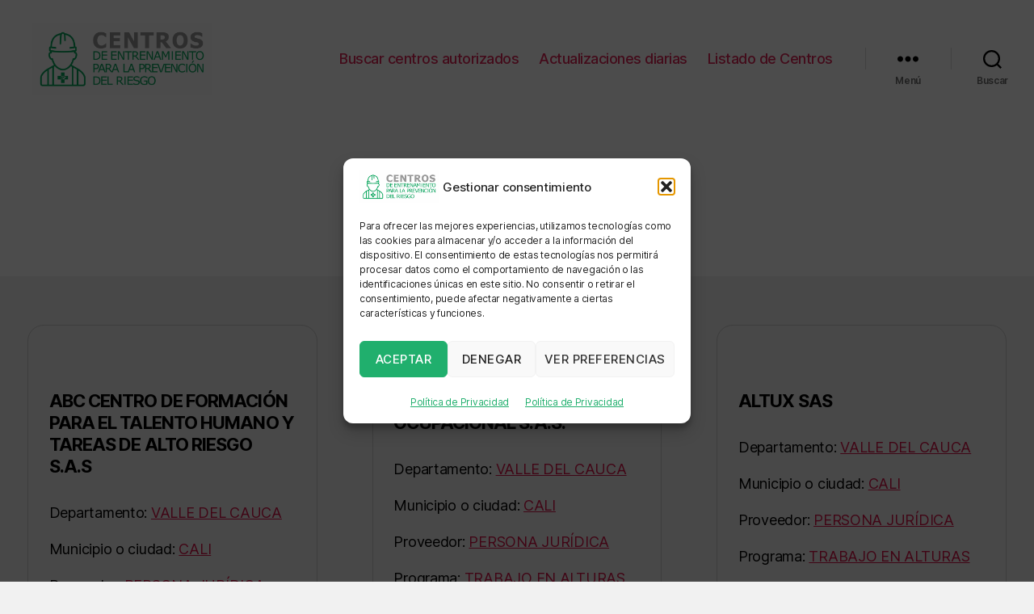

--- FILE ---
content_type: text/html; charset=UTF-8
request_url: https://centrosdeentrenamiento.com/municipio_ciudad/cali/
body_size: 80092
content:
<!DOCTYPE html>

<html class="no-js" lang="es-CO">

	<head>

		<meta charset="UTF-8">
		<meta name="viewport" content="width=device-width, initial-scale=1.0" >

		<link rel="profile" href="https://gmpg.org/xfn/11">

		<meta name='robots' content='index, follow, max-image-preview:large, max-snippet:-1, max-video-preview:-1' />

	<!-- This site is optimized with the Yoast SEO plugin v26.6 - https://yoast.com/wordpress/plugins/seo/ -->
	<title>CALI Archivos - Centros de entrenamiento</title>
	<link rel="canonical" href="https://centrosdeentrenamiento.com/municipio_ciudad/cali/" />
	<link rel="next" href="https://centrosdeentrenamiento.com/municipio_ciudad/cali/page/2/" />
	<meta property="og:locale" content="es_ES" />
	<meta property="og:type" content="article" />
	<meta property="og:title" content="CALI Archivos - Centros de entrenamiento" />
	<meta property="og:url" content="https://centrosdeentrenamiento.com/municipio_ciudad/cali/" />
	<meta property="og:site_name" content="Centros de entrenamiento" />
	<meta property="og:image" content="https://centrosdeentrenamiento.com/wp-content/uploads/2022/05/2022-129-Logo-centros-de-entrenamiento-scaled.jpg" />
	<meta property="og:image:width" content="2560" />
	<meta property="og:image:height" content="1033" />
	<meta property="og:image:type" content="image/jpeg" />
	<meta name="twitter:card" content="summary_large_image" />
	<script type="application/ld+json" class="yoast-schema-graph">{"@context":"https://schema.org","@graph":[{"@type":"CollectionPage","@id":"https://centrosdeentrenamiento.com/municipio_ciudad/cali/","url":"https://centrosdeentrenamiento.com/municipio_ciudad/cali/","name":"CALI Archivos - Centros de entrenamiento","isPartOf":{"@id":"https://centrosdeentrenamiento.com/#website"},"breadcrumb":{"@id":"https://centrosdeentrenamiento.com/municipio_ciudad/cali/#breadcrumb"},"inLanguage":"es-CO"},{"@type":"BreadcrumbList","@id":"https://centrosdeentrenamiento.com/municipio_ciudad/cali/#breadcrumb","itemListElement":[{"@type":"ListItem","position":1,"name":"Inicio","item":"https://centrosdeentrenamiento.com/"},{"@type":"ListItem","position":2,"name":"CALI"}]},{"@type":"WebSite","@id":"https://centrosdeentrenamiento.com/#website","url":"https://centrosdeentrenamiento.com/","name":"Centros de entrenamiento","description":"","publisher":{"@id":"https://centrosdeentrenamiento.com/#organization"},"potentialAction":[{"@type":"SearchAction","target":{"@type":"EntryPoint","urlTemplate":"https://centrosdeentrenamiento.com/?s={search_term_string}"},"query-input":{"@type":"PropertyValueSpecification","valueRequired":true,"valueName":"search_term_string"}}],"inLanguage":"es-CO"},{"@type":"Organization","@id":"https://centrosdeentrenamiento.com/#organization","name":"Centros de entrenamiento","url":"https://centrosdeentrenamiento.com/","logo":{"@type":"ImageObject","inLanguage":"es-CO","@id":"https://centrosdeentrenamiento.com/#/schema/logo/image/","url":"https://centrosdeentrenamiento.com/wp-content/uploads/2022/05/cropped-2022-129-Logo-centros-de-entrenamiento-scaled-1.jpg","contentUrl":"https://centrosdeentrenamiento.com/wp-content/uploads/2022/05/cropped-2022-129-Logo-centros-de-entrenamiento-scaled-1.jpg","width":2560,"height":1032,"caption":"Centros de entrenamiento"},"image":{"@id":"https://centrosdeentrenamiento.com/#/schema/logo/image/"}}]}</script>
	<!-- / Yoast SEO plugin. -->


<link rel='dns-prefetch' href='//www.googletagmanager.com' />
<link rel='dns-prefetch' href='//pagead2.googlesyndication.com' />
<link rel="alternate" type="application/rss+xml" title="Centros de entrenamiento &raquo; Feed" href="https://centrosdeentrenamiento.com/feed/" />
<link rel="alternate" type="application/rss+xml" title="Centros de entrenamiento &raquo; CALI Municipio / Ciudad Feed" href="https://centrosdeentrenamiento.com/municipio_ciudad/cali/feed/" />
<style id='wp-img-auto-sizes-contain-inline-css'>
img:is([sizes=auto i],[sizes^="auto," i]){contain-intrinsic-size:3000px 1500px}
/*# sourceURL=wp-img-auto-sizes-contain-inline-css */
</style>
<style id='wp-emoji-styles-inline-css'>

	img.wp-smiley, img.emoji {
		display: inline !important;
		border: none !important;
		box-shadow: none !important;
		height: 1em !important;
		width: 1em !important;
		margin: 0 0.07em !important;
		vertical-align: -0.1em !important;
		background: none !important;
		padding: 0 !important;
	}
/*# sourceURL=wp-emoji-styles-inline-css */
</style>
<style id='wp-block-library-inline-css'>
:root{--wp-block-synced-color:#7a00df;--wp-block-synced-color--rgb:122,0,223;--wp-bound-block-color:var(--wp-block-synced-color);--wp-editor-canvas-background:#ddd;--wp-admin-theme-color:#007cba;--wp-admin-theme-color--rgb:0,124,186;--wp-admin-theme-color-darker-10:#006ba1;--wp-admin-theme-color-darker-10--rgb:0,107,160.5;--wp-admin-theme-color-darker-20:#005a87;--wp-admin-theme-color-darker-20--rgb:0,90,135;--wp-admin-border-width-focus:2px}@media (min-resolution:192dpi){:root{--wp-admin-border-width-focus:1.5px}}.wp-element-button{cursor:pointer}:root .has-very-light-gray-background-color{background-color:#eee}:root .has-very-dark-gray-background-color{background-color:#313131}:root .has-very-light-gray-color{color:#eee}:root .has-very-dark-gray-color{color:#313131}:root .has-vivid-green-cyan-to-vivid-cyan-blue-gradient-background{background:linear-gradient(135deg,#00d084,#0693e3)}:root .has-purple-crush-gradient-background{background:linear-gradient(135deg,#34e2e4,#4721fb 50%,#ab1dfe)}:root .has-hazy-dawn-gradient-background{background:linear-gradient(135deg,#faaca8,#dad0ec)}:root .has-subdued-olive-gradient-background{background:linear-gradient(135deg,#fafae1,#67a671)}:root .has-atomic-cream-gradient-background{background:linear-gradient(135deg,#fdd79a,#004a59)}:root .has-nightshade-gradient-background{background:linear-gradient(135deg,#330968,#31cdcf)}:root .has-midnight-gradient-background{background:linear-gradient(135deg,#020381,#2874fc)}:root{--wp--preset--font-size--normal:16px;--wp--preset--font-size--huge:42px}.has-regular-font-size{font-size:1em}.has-larger-font-size{font-size:2.625em}.has-normal-font-size{font-size:var(--wp--preset--font-size--normal)}.has-huge-font-size{font-size:var(--wp--preset--font-size--huge)}.has-text-align-center{text-align:center}.has-text-align-left{text-align:left}.has-text-align-right{text-align:right}.has-fit-text{white-space:nowrap!important}#end-resizable-editor-section{display:none}.aligncenter{clear:both}.items-justified-left{justify-content:flex-start}.items-justified-center{justify-content:center}.items-justified-right{justify-content:flex-end}.items-justified-space-between{justify-content:space-between}.screen-reader-text{border:0;clip-path:inset(50%);height:1px;margin:-1px;overflow:hidden;padding:0;position:absolute;width:1px;word-wrap:normal!important}.screen-reader-text:focus{background-color:#ddd;clip-path:none;color:#444;display:block;font-size:1em;height:auto;left:5px;line-height:normal;padding:15px 23px 14px;text-decoration:none;top:5px;width:auto;z-index:100000}html :where(.has-border-color){border-style:solid}html :where([style*=border-top-color]){border-top-style:solid}html :where([style*=border-right-color]){border-right-style:solid}html :where([style*=border-bottom-color]){border-bottom-style:solid}html :where([style*=border-left-color]){border-left-style:solid}html :where([style*=border-width]){border-style:solid}html :where([style*=border-top-width]){border-top-style:solid}html :where([style*=border-right-width]){border-right-style:solid}html :where([style*=border-bottom-width]){border-bottom-style:solid}html :where([style*=border-left-width]){border-left-style:solid}html :where(img[class*=wp-image-]){height:auto;max-width:100%}:where(figure){margin:0 0 1em}html :where(.is-position-sticky){--wp-admin--admin-bar--position-offset:var(--wp-admin--admin-bar--height,0px)}@media screen and (max-width:600px){html :where(.is-position-sticky){--wp-admin--admin-bar--position-offset:0px}}

/*# sourceURL=wp-block-library-inline-css */
</style><style id='global-styles-inline-css'>
:root{--wp--preset--aspect-ratio--square: 1;--wp--preset--aspect-ratio--4-3: 4/3;--wp--preset--aspect-ratio--3-4: 3/4;--wp--preset--aspect-ratio--3-2: 3/2;--wp--preset--aspect-ratio--2-3: 2/3;--wp--preset--aspect-ratio--16-9: 16/9;--wp--preset--aspect-ratio--9-16: 9/16;--wp--preset--color--black: #000000;--wp--preset--color--cyan-bluish-gray: #abb8c3;--wp--preset--color--white: #ffffff;--wp--preset--color--pale-pink: #f78da7;--wp--preset--color--vivid-red: #cf2e2e;--wp--preset--color--luminous-vivid-orange: #ff6900;--wp--preset--color--luminous-vivid-amber: #fcb900;--wp--preset--color--light-green-cyan: #7bdcb5;--wp--preset--color--vivid-green-cyan: #00d084;--wp--preset--color--pale-cyan-blue: #8ed1fc;--wp--preset--color--vivid-cyan-blue: #0693e3;--wp--preset--color--vivid-purple: #9b51e0;--wp--preset--color--accent: #d91146;--wp--preset--color--primary: #000000;--wp--preset--color--secondary: #666666;--wp--preset--color--subtle-background: #cecece;--wp--preset--color--background: #f1f1f1;--wp--preset--gradient--vivid-cyan-blue-to-vivid-purple: linear-gradient(135deg,rgb(6,147,227) 0%,rgb(155,81,224) 100%);--wp--preset--gradient--light-green-cyan-to-vivid-green-cyan: linear-gradient(135deg,rgb(122,220,180) 0%,rgb(0,208,130) 100%);--wp--preset--gradient--luminous-vivid-amber-to-luminous-vivid-orange: linear-gradient(135deg,rgb(252,185,0) 0%,rgb(255,105,0) 100%);--wp--preset--gradient--luminous-vivid-orange-to-vivid-red: linear-gradient(135deg,rgb(255,105,0) 0%,rgb(207,46,46) 100%);--wp--preset--gradient--very-light-gray-to-cyan-bluish-gray: linear-gradient(135deg,rgb(238,238,238) 0%,rgb(169,184,195) 100%);--wp--preset--gradient--cool-to-warm-spectrum: linear-gradient(135deg,rgb(74,234,220) 0%,rgb(151,120,209) 20%,rgb(207,42,186) 40%,rgb(238,44,130) 60%,rgb(251,105,98) 80%,rgb(254,248,76) 100%);--wp--preset--gradient--blush-light-purple: linear-gradient(135deg,rgb(255,206,236) 0%,rgb(152,150,240) 100%);--wp--preset--gradient--blush-bordeaux: linear-gradient(135deg,rgb(254,205,165) 0%,rgb(254,45,45) 50%,rgb(107,0,62) 100%);--wp--preset--gradient--luminous-dusk: linear-gradient(135deg,rgb(255,203,112) 0%,rgb(199,81,192) 50%,rgb(65,88,208) 100%);--wp--preset--gradient--pale-ocean: linear-gradient(135deg,rgb(255,245,203) 0%,rgb(182,227,212) 50%,rgb(51,167,181) 100%);--wp--preset--gradient--electric-grass: linear-gradient(135deg,rgb(202,248,128) 0%,rgb(113,206,126) 100%);--wp--preset--gradient--midnight: linear-gradient(135deg,rgb(2,3,129) 0%,rgb(40,116,252) 100%);--wp--preset--font-size--small: 18px;--wp--preset--font-size--medium: 20px;--wp--preset--font-size--large: 26.25px;--wp--preset--font-size--x-large: 42px;--wp--preset--font-size--normal: 21px;--wp--preset--font-size--larger: 32px;--wp--preset--spacing--20: 0.44rem;--wp--preset--spacing--30: 0.67rem;--wp--preset--spacing--40: 1rem;--wp--preset--spacing--50: 1.5rem;--wp--preset--spacing--60: 2.25rem;--wp--preset--spacing--70: 3.38rem;--wp--preset--spacing--80: 5.06rem;--wp--preset--shadow--natural: 6px 6px 9px rgba(0, 0, 0, 0.2);--wp--preset--shadow--deep: 12px 12px 50px rgba(0, 0, 0, 0.4);--wp--preset--shadow--sharp: 6px 6px 0px rgba(0, 0, 0, 0.2);--wp--preset--shadow--outlined: 6px 6px 0px -3px rgb(255, 255, 255), 6px 6px rgb(0, 0, 0);--wp--preset--shadow--crisp: 6px 6px 0px rgb(0, 0, 0);}:where(.is-layout-flex){gap: 0.5em;}:where(.is-layout-grid){gap: 0.5em;}body .is-layout-flex{display: flex;}.is-layout-flex{flex-wrap: wrap;align-items: center;}.is-layout-flex > :is(*, div){margin: 0;}body .is-layout-grid{display: grid;}.is-layout-grid > :is(*, div){margin: 0;}:where(.wp-block-columns.is-layout-flex){gap: 2em;}:where(.wp-block-columns.is-layout-grid){gap: 2em;}:where(.wp-block-post-template.is-layout-flex){gap: 1.25em;}:where(.wp-block-post-template.is-layout-grid){gap: 1.25em;}.has-black-color{color: var(--wp--preset--color--black) !important;}.has-cyan-bluish-gray-color{color: var(--wp--preset--color--cyan-bluish-gray) !important;}.has-white-color{color: var(--wp--preset--color--white) !important;}.has-pale-pink-color{color: var(--wp--preset--color--pale-pink) !important;}.has-vivid-red-color{color: var(--wp--preset--color--vivid-red) !important;}.has-luminous-vivid-orange-color{color: var(--wp--preset--color--luminous-vivid-orange) !important;}.has-luminous-vivid-amber-color{color: var(--wp--preset--color--luminous-vivid-amber) !important;}.has-light-green-cyan-color{color: var(--wp--preset--color--light-green-cyan) !important;}.has-vivid-green-cyan-color{color: var(--wp--preset--color--vivid-green-cyan) !important;}.has-pale-cyan-blue-color{color: var(--wp--preset--color--pale-cyan-blue) !important;}.has-vivid-cyan-blue-color{color: var(--wp--preset--color--vivid-cyan-blue) !important;}.has-vivid-purple-color{color: var(--wp--preset--color--vivid-purple) !important;}.has-black-background-color{background-color: var(--wp--preset--color--black) !important;}.has-cyan-bluish-gray-background-color{background-color: var(--wp--preset--color--cyan-bluish-gray) !important;}.has-white-background-color{background-color: var(--wp--preset--color--white) !important;}.has-pale-pink-background-color{background-color: var(--wp--preset--color--pale-pink) !important;}.has-vivid-red-background-color{background-color: var(--wp--preset--color--vivid-red) !important;}.has-luminous-vivid-orange-background-color{background-color: var(--wp--preset--color--luminous-vivid-orange) !important;}.has-luminous-vivid-amber-background-color{background-color: var(--wp--preset--color--luminous-vivid-amber) !important;}.has-light-green-cyan-background-color{background-color: var(--wp--preset--color--light-green-cyan) !important;}.has-vivid-green-cyan-background-color{background-color: var(--wp--preset--color--vivid-green-cyan) !important;}.has-pale-cyan-blue-background-color{background-color: var(--wp--preset--color--pale-cyan-blue) !important;}.has-vivid-cyan-blue-background-color{background-color: var(--wp--preset--color--vivid-cyan-blue) !important;}.has-vivid-purple-background-color{background-color: var(--wp--preset--color--vivid-purple) !important;}.has-black-border-color{border-color: var(--wp--preset--color--black) !important;}.has-cyan-bluish-gray-border-color{border-color: var(--wp--preset--color--cyan-bluish-gray) !important;}.has-white-border-color{border-color: var(--wp--preset--color--white) !important;}.has-pale-pink-border-color{border-color: var(--wp--preset--color--pale-pink) !important;}.has-vivid-red-border-color{border-color: var(--wp--preset--color--vivid-red) !important;}.has-luminous-vivid-orange-border-color{border-color: var(--wp--preset--color--luminous-vivid-orange) !important;}.has-luminous-vivid-amber-border-color{border-color: var(--wp--preset--color--luminous-vivid-amber) !important;}.has-light-green-cyan-border-color{border-color: var(--wp--preset--color--light-green-cyan) !important;}.has-vivid-green-cyan-border-color{border-color: var(--wp--preset--color--vivid-green-cyan) !important;}.has-pale-cyan-blue-border-color{border-color: var(--wp--preset--color--pale-cyan-blue) !important;}.has-vivid-cyan-blue-border-color{border-color: var(--wp--preset--color--vivid-cyan-blue) !important;}.has-vivid-purple-border-color{border-color: var(--wp--preset--color--vivid-purple) !important;}.has-vivid-cyan-blue-to-vivid-purple-gradient-background{background: var(--wp--preset--gradient--vivid-cyan-blue-to-vivid-purple) !important;}.has-light-green-cyan-to-vivid-green-cyan-gradient-background{background: var(--wp--preset--gradient--light-green-cyan-to-vivid-green-cyan) !important;}.has-luminous-vivid-amber-to-luminous-vivid-orange-gradient-background{background: var(--wp--preset--gradient--luminous-vivid-amber-to-luminous-vivid-orange) !important;}.has-luminous-vivid-orange-to-vivid-red-gradient-background{background: var(--wp--preset--gradient--luminous-vivid-orange-to-vivid-red) !important;}.has-very-light-gray-to-cyan-bluish-gray-gradient-background{background: var(--wp--preset--gradient--very-light-gray-to-cyan-bluish-gray) !important;}.has-cool-to-warm-spectrum-gradient-background{background: var(--wp--preset--gradient--cool-to-warm-spectrum) !important;}.has-blush-light-purple-gradient-background{background: var(--wp--preset--gradient--blush-light-purple) !important;}.has-blush-bordeaux-gradient-background{background: var(--wp--preset--gradient--blush-bordeaux) !important;}.has-luminous-dusk-gradient-background{background: var(--wp--preset--gradient--luminous-dusk) !important;}.has-pale-ocean-gradient-background{background: var(--wp--preset--gradient--pale-ocean) !important;}.has-electric-grass-gradient-background{background: var(--wp--preset--gradient--electric-grass) !important;}.has-midnight-gradient-background{background: var(--wp--preset--gradient--midnight) !important;}.has-small-font-size{font-size: var(--wp--preset--font-size--small) !important;}.has-medium-font-size{font-size: var(--wp--preset--font-size--medium) !important;}.has-large-font-size{font-size: var(--wp--preset--font-size--large) !important;}.has-x-large-font-size{font-size: var(--wp--preset--font-size--x-large) !important;}
/*# sourceURL=global-styles-inline-css */
</style>

<style id='classic-theme-styles-inline-css'>
/*! This file is auto-generated */
.wp-block-button__link{color:#fff;background-color:#32373c;border-radius:9999px;box-shadow:none;text-decoration:none;padding:calc(.667em + 2px) calc(1.333em + 2px);font-size:1.125em}.wp-block-file__button{background:#32373c;color:#fff;text-decoration:none}
/*# sourceURL=/wp-includes/css/classic-themes.min.css */
</style>
<link rel='stylesheet' id='pixel-clusters-css' href='https://centrosdeentrenamiento.com/wp-content/plugins/pixel-clusters/css/pixel-clusters.css?ver=2.1.1' media='all' />
<link rel='stylesheet' id='toc-screen-css' href='https://centrosdeentrenamiento.com/wp-content/plugins/table-of-contents-plus/screen.min.css?ver=2411.1' media='all' />
<link rel='stylesheet' id='cmplz-general-css' href='https://centrosdeentrenamiento.com/wp-content/plugins/complianz-gdpr/assets/css/cookieblocker.min.css?ver=1765967584' media='all' />
<link rel='stylesheet' id='twentytwenty-style-css' href='https://centrosdeentrenamiento.com/wp-content/themes/centros/style.css?ver=1.0' media='all' />
<style id='twentytwenty-style-inline-css'>
.color-accent,.color-accent-hover:hover,.color-accent-hover:focus,:root .has-accent-color,.has-drop-cap:not(:focus):first-letter,.wp-block-button.is-style-outline,a { color: #d91146; }blockquote,.border-color-accent,.border-color-accent-hover:hover,.border-color-accent-hover:focus { border-color: #d91146; }button,.button,.faux-button,.wp-block-button__link,.wp-block-file .wp-block-file__button,input[type="button"],input[type="reset"],input[type="submit"],.bg-accent,.bg-accent-hover:hover,.bg-accent-hover:focus,:root .has-accent-background-color,.comment-reply-link { background-color: #d91146; }.fill-children-accent,.fill-children-accent * { fill: #d91146; }:root .has-background-color,button,.button,.faux-button,.wp-block-button__link,.wp-block-file__button,input[type="button"],input[type="reset"],input[type="submit"],.wp-block-button,.comment-reply-link,.has-background.has-primary-background-color:not(.has-text-color),.has-background.has-primary-background-color *:not(.has-text-color),.has-background.has-accent-background-color:not(.has-text-color),.has-background.has-accent-background-color *:not(.has-text-color) { color: #f1f1f1; }:root .has-background-background-color { background-color: #f1f1f1; }body,.entry-title a,:root .has-primary-color { color: #000000; }:root .has-primary-background-color { background-color: #000000; }cite,figcaption,.wp-caption-text,.post-meta,.entry-content .wp-block-archives li,.entry-content .wp-block-categories li,.entry-content .wp-block-latest-posts li,.wp-block-latest-comments__comment-date,.wp-block-latest-posts__post-date,.wp-block-embed figcaption,.wp-block-image figcaption,.wp-block-pullquote cite,.comment-metadata,.comment-respond .comment-notes,.comment-respond .logged-in-as,.pagination .dots,.entry-content hr:not(.has-background),hr.styled-separator,:root .has-secondary-color { color: #666666; }:root .has-secondary-background-color { background-color: #666666; }pre,fieldset,input,textarea,table,table *,hr { border-color: #cecece; }caption,code,code,kbd,samp,.wp-block-table.is-style-stripes tbody tr:nth-child(odd),:root .has-subtle-background-background-color { background-color: #cecece; }.wp-block-table.is-style-stripes { border-bottom-color: #cecece; }.wp-block-latest-posts.is-grid li { border-top-color: #cecece; }:root .has-subtle-background-color { color: #cecece; }body:not(.overlay-header) .primary-menu > li > a,body:not(.overlay-header) .primary-menu > li > .icon,.modal-menu a,.footer-menu a, .footer-widgets a,#site-footer .wp-block-button.is-style-outline,.wp-block-pullquote:before,.singular:not(.overlay-header) .entry-header a,.archive-header a,.header-footer-group .color-accent,.header-footer-group .color-accent-hover:hover { color: #e22658; }.social-icons a,#site-footer button:not(.toggle),#site-footer .button,#site-footer .faux-button,#site-footer .wp-block-button__link,#site-footer .wp-block-file__button,#site-footer input[type="button"],#site-footer input[type="reset"],#site-footer input[type="submit"] { background-color: #e22658; }.social-icons a,body:not(.overlay-header) .primary-menu ul,.header-footer-group button,.header-footer-group .button,.header-footer-group .faux-button,.header-footer-group .wp-block-button:not(.is-style-outline) .wp-block-button__link,.header-footer-group .wp-block-file__button,.header-footer-group input[type="button"],.header-footer-group input[type="reset"],.header-footer-group input[type="submit"] { color: #ffffff; }#site-header,.footer-nav-widgets-wrapper,#site-footer,.menu-modal,.menu-modal-inner,.search-modal-inner,.archive-header,.singular .entry-header,.singular .featured-media:before,.wp-block-pullquote:before { background-color: #ffffff; }.header-footer-group,body:not(.overlay-header) #site-header .toggle,.menu-modal .toggle { color: #000000; }body:not(.overlay-header) .primary-menu ul { background-color: #000000; }body:not(.overlay-header) .primary-menu > li > ul:after { border-bottom-color: #000000; }body:not(.overlay-header) .primary-menu ul ul:after { border-left-color: #000000; }.site-description,body:not(.overlay-header) .toggle-inner .toggle-text,.widget .post-date,.widget .rss-date,.widget_archive li,.widget_categories li,.widget cite,.widget_pages li,.widget_meta li,.widget_nav_menu li,.powered-by-wordpress,.to-the-top,.singular .entry-header .post-meta,.singular:not(.overlay-header) .entry-header .post-meta a { color: #6d6d6d; }.header-footer-group pre,.header-footer-group fieldset,.header-footer-group input,.header-footer-group textarea,.header-footer-group table,.header-footer-group table *,.footer-nav-widgets-wrapper,#site-footer,.menu-modal nav *,.footer-widgets-outer-wrapper,.footer-top { border-color: #dbdbdb; }.header-footer-group table caption,body:not(.overlay-header) .header-inner .toggle-wrapper::before { background-color: #dbdbdb; }
/*# sourceURL=twentytwenty-style-inline-css */
</style>
<link rel='stylesheet' id='twentytwenty-print-style-css' href='https://centrosdeentrenamiento.com/wp-content/themes/centros/print.css?ver=1.0' media='print' />
<link rel='stylesheet' id='normal-css' href='https://centrosdeentrenamiento.com/wp-content/themes/centros/css/normal.css?ver=1.0' media='all' />
<script src="https://centrosdeentrenamiento.com/wp-includes/js/jquery/jquery.min.js?ver=3.7.1" id="jquery-core-js"></script>
<script src="https://centrosdeentrenamiento.com/wp-includes/js/jquery/jquery-migrate.min.js?ver=3.4.1" id="jquery-migrate-js"></script>
<script src="https://centrosdeentrenamiento.com/wp-content/themes/centros/assets/js/index.js?ver=1.0" id="twentytwenty-js-js" async></script>

<!-- Google tag (gtag.js) snippet added by Site Kit -->
<!-- Fragmento de código de Google Analytics añadido por Site Kit -->
<script src="https://www.googletagmanager.com/gtag/js?id=G-X0ECHRY0GM" id="google_gtagjs-js" async></script>
<script id="google_gtagjs-js-after">
window.dataLayer = window.dataLayer || [];function gtag(){dataLayer.push(arguments);}
gtag("set","linker",{"domains":["centrosdeentrenamiento.com"]});
gtag("js", new Date());
gtag("set", "developer_id.dZTNiMT", true);
gtag("config", "G-X0ECHRY0GM");
//# sourceURL=google_gtagjs-js-after
</script>
<link rel="https://api.w.org/" href="https://centrosdeentrenamiento.com/wp-json/" /><link rel="alternate" title="JSON" type="application/json" href="https://centrosdeentrenamiento.com/wp-json/wp/v2/municipio_ciudad/70" /><meta name="generator" content="Site Kit by Google 1.168.0" />			<style>.cmplz-hidden {
					display: none !important;
				}</style>	<script>document.documentElement.className = document.documentElement.className.replace( 'no-js', 'js' );</script>
	
<!-- Google AdSense meta tags added by Site Kit -->
<meta name="google-adsense-platform-account" content="ca-host-pub-2644536267352236">
<meta name="google-adsense-platform-domain" content="sitekit.withgoogle.com">
<!-- End Google AdSense meta tags added by Site Kit -->
<style id="custom-background-css">
body.custom-background { background-color: #f1f1f1; }
</style>
	
<!-- Fragmento de código de Google Adsense añadido por Site Kit -->
<script async src="https://pagead2.googlesyndication.com/pagead/js/adsbygoogle.js?client=ca-pub-7354303024404643&amp;host=ca-host-pub-2644536267352236" crossorigin="anonymous"></script>

<!-- Final del fragmento de código de Google Adsense añadido por Site Kit -->
<link rel="icon" href="https://centrosdeentrenamiento.com/wp-content/uploads/2022/05/cropped-icono-1-32x32.png" sizes="32x32" />
<link rel="icon" href="https://centrosdeentrenamiento.com/wp-content/uploads/2022/05/cropped-icono-1-192x192.png" sizes="192x192" />
<link rel="apple-touch-icon" href="https://centrosdeentrenamiento.com/wp-content/uploads/2022/05/cropped-icono-1-180x180.png" />
<meta name="msapplication-TileImage" content="https://centrosdeentrenamiento.com/wp-content/uploads/2022/05/cropped-icono-1-270x270.png" />

	</head>

	<body data-rsssl=1 class="archive tax-municipio_ciudad term-cali term-70 custom-background wp-custom-logo wp-embed-responsive wp-theme-centros enable-search-modal has-no-pagination showing-comments show-avatars footer-top-visible">

		<a class="skip-link screen-reader-text" href="#site-content">Saltar al contenido</a>
		<header id="site-header" class="header-footer-group">

			<div class="header-inner section-inner">

				<div class="header-titles-wrapper">

					
						<button class="toggle search-toggle mobile-search-toggle" data-toggle-target=".search-modal" data-toggle-body-class="showing-search-modal" data-set-focus=".search-modal .search-field" aria-expanded="false">
							<span class="toggle-inner">
								<span class="toggle-icon">
									<svg class="svg-icon" aria-hidden="true" role="img" focusable="false" xmlns="http://www.w3.org/2000/svg" width="23" height="23" viewBox="0 0 23 23"><path d="M38.710696,48.0601792 L43,52.3494831 L41.3494831,54 L37.0601792,49.710696 C35.2632422,51.1481185 32.9839107,52.0076499 30.5038249,52.0076499 C24.7027226,52.0076499 20,47.3049272 20,41.5038249 C20,35.7027226 24.7027226,31 30.5038249,31 C36.3049272,31 41.0076499,35.7027226 41.0076499,41.5038249 C41.0076499,43.9839107 40.1481185,46.2632422 38.710696,48.0601792 Z M36.3875844,47.1716785 C37.8030221,45.7026647 38.6734666,43.7048964 38.6734666,41.5038249 C38.6734666,36.9918565 35.0157934,33.3341833 30.5038249,33.3341833 C25.9918565,33.3341833 22.3341833,36.9918565 22.3341833,41.5038249 C22.3341833,46.0157934 25.9918565,49.6734666 30.5038249,49.6734666 C32.7048964,49.6734666 34.7026647,48.8030221 36.1716785,47.3875844 C36.2023931,47.347638 36.2360451,47.3092237 36.2726343,47.2726343 C36.3092237,47.2360451 36.347638,47.2023931 36.3875844,47.1716785 Z" transform="translate(-20 -31)" /></svg>								</span>
								<span class="toggle-text">Buscar</span>
							</span>
						</button><!-- .search-toggle -->

					
					<div class="header-titles">

						<div class="site-logo faux-heading"><a href="https://centrosdeentrenamiento.com/" class="custom-logo-link" rel="home"><img width="2560" height="1032" src="https://centrosdeentrenamiento.com/wp-content/uploads/2022/05/cropped-2022-129-Logo-centros-de-entrenamiento-scaled-1.jpg" class="custom-logo" alt="Centros de entrenamiento" decoding="async" fetchpriority="high" srcset="https://centrosdeentrenamiento.com/wp-content/uploads/2022/05/cropped-2022-129-Logo-centros-de-entrenamiento-scaled-1.jpg 2560w, https://centrosdeentrenamiento.com/wp-content/uploads/2022/05/cropped-2022-129-Logo-centros-de-entrenamiento-scaled-1-300x121.jpg 300w, https://centrosdeentrenamiento.com/wp-content/uploads/2022/05/cropped-2022-129-Logo-centros-de-entrenamiento-scaled-1-1024x413.jpg 1024w, https://centrosdeentrenamiento.com/wp-content/uploads/2022/05/cropped-2022-129-Logo-centros-de-entrenamiento-scaled-1-768x310.jpg 768w, https://centrosdeentrenamiento.com/wp-content/uploads/2022/05/cropped-2022-129-Logo-centros-de-entrenamiento-scaled-1-1536x619.jpg 1536w, https://centrosdeentrenamiento.com/wp-content/uploads/2022/05/cropped-2022-129-Logo-centros-de-entrenamiento-scaled-1-2048x826.jpg 2048w, https://centrosdeentrenamiento.com/wp-content/uploads/2022/05/cropped-2022-129-Logo-centros-de-entrenamiento-scaled-1-1200x484.jpg 1200w, https://centrosdeentrenamiento.com/wp-content/uploads/2022/05/cropped-2022-129-Logo-centros-de-entrenamiento-scaled-1-1980x798.jpg 1980w" sizes="(max-width: 2560px) 100vw, 2560px" /></a><span class="screen-reader-text">Centros de entrenamiento</span></div>
					</div><!-- .header-titles -->

					<button class="toggle nav-toggle mobile-nav-toggle" data-toggle-target=".menu-modal"  data-toggle-body-class="showing-menu-modal" aria-expanded="false" data-set-focus=".close-nav-toggle">
						<span class="toggle-inner">
							<span class="toggle-icon">
								<svg class="svg-icon" aria-hidden="true" role="img" focusable="false" xmlns="http://www.w3.org/2000/svg" width="26" height="7" viewBox="0 0 26 7"><path fill-rule="evenodd" d="M332.5,45 C330.567003,45 329,43.4329966 329,41.5 C329,39.5670034 330.567003,38 332.5,38 C334.432997,38 336,39.5670034 336,41.5 C336,43.4329966 334.432997,45 332.5,45 Z M342,45 C340.067003,45 338.5,43.4329966 338.5,41.5 C338.5,39.5670034 340.067003,38 342,38 C343.932997,38 345.5,39.5670034 345.5,41.5 C345.5,43.4329966 343.932997,45 342,45 Z M351.5,45 C349.567003,45 348,43.4329966 348,41.5 C348,39.5670034 349.567003,38 351.5,38 C353.432997,38 355,39.5670034 355,41.5 C355,43.4329966 353.432997,45 351.5,45 Z" transform="translate(-329 -38)" /></svg>							</span>
							<span class="toggle-text">Menú</span>
						</span>
					</button><!-- .nav-toggle -->

				</div><!-- .header-titles-wrapper -->

				<div class="header-navigation-wrapper">

					
							<nav class="primary-menu-wrapper" aria-label="Horizontal">

								<ul class="primary-menu reset-list-style">

								<li id="menu-item-19" class="menu-item menu-item-type-custom menu-item-object-custom menu-item-home menu-item-19"><a href="https://centrosdeentrenamiento.com/">Buscar centros autorizados</a></li>
<li id="menu-item-61" class="menu-item menu-item-type-post_type menu-item-object-page menu-item-61"><a href="https://centrosdeentrenamiento.com/actualizaciones-diarias/">Actualizaciones diarias</a></li>
<li id="menu-item-606" class="menu-item menu-item-type-taxonomy menu-item-object-category menu-item-606"><a href="https://centrosdeentrenamiento.com/categoria/centros/">Listado de Centros</a></li>

								</ul>

							</nav><!-- .primary-menu-wrapper -->

						
						<div class="header-toggles hide-no-js">

						
							<div class="toggle-wrapper nav-toggle-wrapper has-expanded-menu">

								<button class="toggle nav-toggle desktop-nav-toggle" data-toggle-target=".menu-modal" data-toggle-body-class="showing-menu-modal" aria-expanded="false" data-set-focus=".close-nav-toggle">
									<span class="toggle-inner">
										<span class="toggle-text">Menú</span>
										<span class="toggle-icon">
											<svg class="svg-icon" aria-hidden="true" role="img" focusable="false" xmlns="http://www.w3.org/2000/svg" width="26" height="7" viewBox="0 0 26 7"><path fill-rule="evenodd" d="M332.5,45 C330.567003,45 329,43.4329966 329,41.5 C329,39.5670034 330.567003,38 332.5,38 C334.432997,38 336,39.5670034 336,41.5 C336,43.4329966 334.432997,45 332.5,45 Z M342,45 C340.067003,45 338.5,43.4329966 338.5,41.5 C338.5,39.5670034 340.067003,38 342,38 C343.932997,38 345.5,39.5670034 345.5,41.5 C345.5,43.4329966 343.932997,45 342,45 Z M351.5,45 C349.567003,45 348,43.4329966 348,41.5 C348,39.5670034 349.567003,38 351.5,38 C353.432997,38 355,39.5670034 355,41.5 C355,43.4329966 353.432997,45 351.5,45 Z" transform="translate(-329 -38)" /></svg>										</span>
									</span>
								</button><!-- .nav-toggle -->

							</div><!-- .nav-toggle-wrapper -->

							
							<div class="toggle-wrapper search-toggle-wrapper">

								<button class="toggle search-toggle desktop-search-toggle" data-toggle-target=".search-modal" data-toggle-body-class="showing-search-modal" data-set-focus=".search-modal .search-field" aria-expanded="false">
									<span class="toggle-inner">
										<svg class="svg-icon" aria-hidden="true" role="img" focusable="false" xmlns="http://www.w3.org/2000/svg" width="23" height="23" viewBox="0 0 23 23"><path d="M38.710696,48.0601792 L43,52.3494831 L41.3494831,54 L37.0601792,49.710696 C35.2632422,51.1481185 32.9839107,52.0076499 30.5038249,52.0076499 C24.7027226,52.0076499 20,47.3049272 20,41.5038249 C20,35.7027226 24.7027226,31 30.5038249,31 C36.3049272,31 41.0076499,35.7027226 41.0076499,41.5038249 C41.0076499,43.9839107 40.1481185,46.2632422 38.710696,48.0601792 Z M36.3875844,47.1716785 C37.8030221,45.7026647 38.6734666,43.7048964 38.6734666,41.5038249 C38.6734666,36.9918565 35.0157934,33.3341833 30.5038249,33.3341833 C25.9918565,33.3341833 22.3341833,36.9918565 22.3341833,41.5038249 C22.3341833,46.0157934 25.9918565,49.6734666 30.5038249,49.6734666 C32.7048964,49.6734666 34.7026647,48.8030221 36.1716785,47.3875844 C36.2023931,47.347638 36.2360451,47.3092237 36.2726343,47.2726343 C36.3092237,47.2360451 36.347638,47.2023931 36.3875844,47.1716785 Z" transform="translate(-20 -31)" /></svg>										<span class="toggle-text">Buscar</span>
									</span>
								</button><!-- .search-toggle -->

							</div>

							
						</div><!-- .header-toggles -->
						
				</div><!-- .header-navigation-wrapper -->

			</div><!-- .header-inner -->

			<div class="search-modal cover-modal header-footer-group" data-modal-target-string=".search-modal">

	<div class="search-modal-inner modal-inner">

		<div class="section-inner">

			<form role="search" aria-label="Buscar:" method="get" class="search-form" action="https://centrosdeentrenamiento.com/">
	<label for="search-form-1">
		<span class="screen-reader-text">Buscar:</span>
		<input type="search" id="search-form-1" class="search-field" placeholder="Buscar &hellip;" value="" name="s" />
	</label>
	<input type="submit" class="search-submit" value="Buscar" />
</form>

			<button class="toggle search-untoggle close-search-toggle fill-children-current-color" data-toggle-target=".search-modal" data-toggle-body-class="showing-search-modal" data-set-focus=".search-modal .search-field">
				<span class="screen-reader-text">Cerrar la búsqueda</span>
				<svg class="svg-icon" aria-hidden="true" role="img" focusable="false" xmlns="http://www.w3.org/2000/svg" width="16" height="16" viewBox="0 0 16 16"><polygon fill="" fill-rule="evenodd" points="6.852 7.649 .399 1.195 1.445 .149 7.899 6.602 14.352 .149 15.399 1.195 8.945 7.649 15.399 14.102 14.352 15.149 7.899 8.695 1.445 15.149 .399 14.102" /></svg>			</button><!-- .search-toggle -->

		</div><!-- .section-inner -->

	</div><!-- .search-modal-inner -->

</div><!-- .menu-modal -->

		</header><!-- #site-header -->

		
<div class="menu-modal cover-modal header-footer-group" data-modal-target-string=".menu-modal">

	<div class="menu-modal-inner modal-inner">

		<div class="menu-wrapper section-inner">

			<div class="menu-top">

				<button class="toggle close-nav-toggle fill-children-current-color" data-toggle-target=".menu-modal" data-toggle-body-class="showing-menu-modal" aria-expanded="false" data-set-focus=".menu-modal">
					<span class="toggle-text">Cerrar el menú</span>
					<svg class="svg-icon" aria-hidden="true" role="img" focusable="false" xmlns="http://www.w3.org/2000/svg" width="16" height="16" viewBox="0 0 16 16"><polygon fill="" fill-rule="evenodd" points="6.852 7.649 .399 1.195 1.445 .149 7.899 6.602 14.352 .149 15.399 1.195 8.945 7.649 15.399 14.102 14.352 15.149 7.899 8.695 1.445 15.149 .399 14.102" /></svg>				</button><!-- .nav-toggle -->

				
					<nav class="expanded-menu" aria-label="Ampliado">

						<ul class="modal-menu reset-list-style">
							<li id="menu-item-23" class="menu-item menu-item-type-custom menu-item-object-custom menu-item-home menu-item-23"><div class="ancestor-wrapper"><a href="https://centrosdeentrenamiento.com/">Buscar centros autorizados</a></div><!-- .ancestor-wrapper --></li>
<li id="menu-item-62" class="menu-item menu-item-type-post_type menu-item-object-page menu-item-62"><div class="ancestor-wrapper"><a href="https://centrosdeentrenamiento.com/actualizaciones-diarias/">Actualizaciones diarias</a></div><!-- .ancestor-wrapper --></li>
<li id="menu-item-605" class="menu-item menu-item-type-taxonomy menu-item-object-category menu-item-605"><div class="ancestor-wrapper"><a href="https://centrosdeentrenamiento.com/categoria/centros/">Listado de Centros</a></div><!-- .ancestor-wrapper --></li>
<li id="menu-item-609" class="menu-item menu-item-type-post_type menu-item-object-page menu-item-609"><div class="ancestor-wrapper"><a href="https://centrosdeentrenamiento.com/preguntas-frecuentes/">Preguntas frecuentes</a></div><!-- .ancestor-wrapper --></li>
<li id="menu-item-546" class="menu-item menu-item-type-post_type menu-item-object-page menu-item-546"><div class="ancestor-wrapper"><a href="https://centrosdeentrenamiento.com/sobre-nosotros/">Sobre Nosotros</a></div><!-- .ancestor-wrapper --></li>
<li id="menu-item-545" class="menu-item menu-item-type-post_type menu-item-object-page menu-item-545"><div class="ancestor-wrapper"><a href="https://centrosdeentrenamiento.com/contacto/">Contacto</a></div><!-- .ancestor-wrapper --></li>
<li id="menu-item-535" class="menu-item menu-item-type-post_type menu-item-object-page menu-item-535"><div class="ancestor-wrapper"><a href="https://centrosdeentrenamiento.com/terminos-y-condiciones/">Términos y condiciones</a></div><!-- .ancestor-wrapper --></li>
<li id="menu-item-539" class="menu-item menu-item-type-post_type menu-item-object-page menu-item-privacy-policy menu-item-539"><div class="ancestor-wrapper"><a rel="privacy-policy" href="https://centrosdeentrenamiento.com/politica-de-privacidad/">Política de Privacidad</a></div><!-- .ancestor-wrapper --></li>
						</ul>

					</nav>

					
					<nav class="mobile-menu" aria-label="Móvil">

						<ul class="modal-menu reset-list-style">

						<li class="menu-item menu-item-type-custom menu-item-object-custom menu-item-home menu-item-19"><div class="ancestor-wrapper"><a href="https://centrosdeentrenamiento.com/">Buscar centros autorizados</a></div><!-- .ancestor-wrapper --></li>
<li class="menu-item menu-item-type-post_type menu-item-object-page menu-item-61"><div class="ancestor-wrapper"><a href="https://centrosdeentrenamiento.com/actualizaciones-diarias/">Actualizaciones diarias</a></div><!-- .ancestor-wrapper --></li>
<li class="menu-item menu-item-type-taxonomy menu-item-object-category menu-item-606"><div class="ancestor-wrapper"><a href="https://centrosdeentrenamiento.com/categoria/centros/">Listado de Centros</a></div><!-- .ancestor-wrapper --></li>

						</ul>

					</nav>

					
			</div><!-- .menu-top -->

			<div class="menu-bottom">

				
			</div><!-- .menu-bottom -->

		</div><!-- .menu-wrapper -->

	</div><!-- .menu-modal-inner -->

</div><!-- .menu-modal -->

<main id="site-content" class="category">	

	<header class="archive-header has-text-align-center header-footer-group">

        <div class="archive-header-inner section-inner medium">

                            <h1 class="archive-title"><span class="color-accent">Municipio / Ciudad:</span> <span>CALI</span></h1>
            
            
        </div><!-- .archive-header-inner -->

    </header><!-- .archive-header -->
	

	<div class="categories flex">

	<article class="category-single">

	<h2>ABC CENTRO DE FORMACIÓN PARA EL TALENTO HUMANO Y TAREAS DE ALTO RIESGO S.A.S</h2>
    
    <p>Departamento: <a href="https://centrosdeentrenamiento.com/departamento/valle-del-cauca/" rel="tag">VALLE DEL CAUCA</a></p>
                
    <p>Municipio o ciudad: <a href="https://centrosdeentrenamiento.com/municipio_ciudad/cali/" rel="tag">CALI</a></p>
    
    <p>Proveedor: <a href="https://centrosdeentrenamiento.com/proveedor/persona-juridica/" rel="tag">PERSONA JURÍDICA</a></p>
    
    <p>Programa: <a href="https://centrosdeentrenamiento.com/programa/trabajo-en-alturas/" rel="tag">TRABAJO EN ALTURAS</a></p>
    
    <p>Estado: <a href="https://centrosdeentrenamiento.com/estado/aprobado-formacion-en-empresa/" rel="tag">APROBADO FORMACIÓN EN EMPRESA</a></p>
    
    <p>Sede: CEFORTAR SAS
</p>
    
    <p>Dirección: CALLE 19B #21-43
</p>
    
    <p>Localización: SANTA MÓNICA BELALCAZAR
</p>


</article><article class="category-single">

	<h2>ACTIVA SALUD OCUPACIONAL S.A.S.</h2>
    
    <p>Departamento: <a href="https://centrosdeentrenamiento.com/departamento/valle-del-cauca/" rel="tag">VALLE DEL CAUCA</a></p>
                
    <p>Municipio o ciudad: <a href="https://centrosdeentrenamiento.com/municipio_ciudad/cali/" rel="tag">CALI</a></p>
    
    <p>Proveedor: <a href="https://centrosdeentrenamiento.com/proveedor/persona-juridica/" rel="tag">PERSONA JURÍDICA</a></p>
    
    <p>Programa: <a href="https://centrosdeentrenamiento.com/programa/trabajo-en-alturas/" rel="tag">TRABAJO EN ALTURAS</a></p>
    
    <p>Estado: <a href="https://centrosdeentrenamiento.com/estado/aprobado-formacion-en-empresa/" rel="tag">APROBADO FORMACIÓN EN EMPRESA</a></p>
    
    <p>Sede: CENTRO DE FORMACIÓN Y ENTRENAMIENTO EN TAREAS DE ALTO RIESGO
</p>
    
    <p>Dirección: Carrera 12 Nº14 A -41
</p>
    
    <p>Localización: 
</p>


</article><article class="category-single">

	<h2>ALTUX SAS</h2>
    
    <p>Departamento: <a href="https://centrosdeentrenamiento.com/departamento/valle-del-cauca/" rel="tag">VALLE DEL CAUCA</a></p>
                
    <p>Municipio o ciudad: <a href="https://centrosdeentrenamiento.com/municipio_ciudad/cali/" rel="tag">CALI</a></p>
    
    <p>Proveedor: <a href="https://centrosdeentrenamiento.com/proveedor/persona-juridica/" rel="tag">PERSONA JURÍDICA</a></p>
    
    <p>Programa: <a href="https://centrosdeentrenamiento.com/programa/trabajo-en-alturas/" rel="tag">TRABAJO EN ALTURAS</a></p>
    
    <p>Estado: <a href="https://centrosdeentrenamiento.com/estado/aprobado-formacion-en-empresa/" rel="tag">APROBADO FORMACIÓN EN EMPRESA</a></p>
    
    <p>Sede: ALTUX SAS
</p>
    
    <p>Dirección: CL 66 1 N 66
</p>
    
    <p>Localización: ATRAS DE LA 14 DE CALIMA
</p>


</article><article class="category-single">

	<h2>ASCENDERE SAS</h2>
    
    <p>Departamento: <a href="https://centrosdeentrenamiento.com/departamento/valle-del-cauca/" rel="tag">VALLE DEL CAUCA</a></p>
                
    <p>Municipio o ciudad: <a href="https://centrosdeentrenamiento.com/municipio_ciudad/cali/" rel="tag">CALI</a></p>
    
    <p>Proveedor: <a href="https://centrosdeentrenamiento.com/proveedor/persona-juridica/" rel="tag">PERSONA JURÍDICA</a></p>
    
    <p>Programa: <a href="https://centrosdeentrenamiento.com/programa/trabajo-en-alturas/" rel="tag">TRABAJO EN ALTURAS</a></p>
    
    <p>Estado: <a href="https://centrosdeentrenamiento.com/estado/aprobado-formacion-en-empresa/" rel="tag">APROBADO FORMACIÓN EN EMPRESA</a></p>
    
    <p>Sede: ASCENDERE S.A.S
</p>
    
    <p>Dirección: Calle 26N # 2BN-40
</p>
    
    <p>Localización: Barrio San Vicente
</p>


</article><article class="category-single">

	<h2>CEMEX COLOMBIA</h2>
    
    <p>Departamento: <a href="https://centrosdeentrenamiento.com/departamento/antioquia/" rel="tag">ANTIOQUIA</a>, <a href="https://centrosdeentrenamiento.com/departamento/bogota-d-c/" rel="tag">BOGOTÁ, D.C.</a>, <a href="https://centrosdeentrenamiento.com/departamento/cundinamarca/" rel="tag">CUNDINAMARCA</a>, <a href="https://centrosdeentrenamiento.com/departamento/norte-de-santander/" rel="tag">NORTE DE SANTANDER</a>, <a href="https://centrosdeentrenamiento.com/departamento/tolima/" rel="tag">TOLIMA</a>, <a href="https://centrosdeentrenamiento.com/departamento/valle-del-cauca/" rel="tag">VALLE DEL CAUCA</a></p>
                
    <p>Municipio o ciudad: <a href="https://centrosdeentrenamiento.com/municipio_ciudad/bogota-d-c/" rel="tag">BOGOTÁ, D.C.</a>, <a href="https://centrosdeentrenamiento.com/municipio_ciudad/cali/" rel="tag">CALI</a>, <a href="https://centrosdeentrenamiento.com/municipio_ciudad/ibague/" rel="tag">IBAGUÉ</a>, <a href="https://centrosdeentrenamiento.com/municipio_ciudad/la-calera/" rel="tag">LA CALERA</a>, <a href="https://centrosdeentrenamiento.com/municipio_ciudad/los-patios/" rel="tag">LOS PATIOS</a>, <a href="https://centrosdeentrenamiento.com/municipio_ciudad/maceo/" rel="tag">MACEO</a>, <a href="https://centrosdeentrenamiento.com/municipio_ciudad/medellin/" rel="tag">MEDELLÍN</a></p>
    
    <p>Proveedor: <a href="https://centrosdeentrenamiento.com/proveedor/uvae/" rel="tag">UVAE</a></p>
    
    <p>Programa: <a href="https://centrosdeentrenamiento.com/programa/trabajo-en-alturas/" rel="tag">TRABAJO EN ALTURAS</a></p>
    
    <p>Estado: <a href="https://centrosdeentrenamiento.com/estado/aprobado-formacion-en-empresa/" rel="tag">APROBADO FORMACIÓN EN EMPRESA</a></p>
    
    <p>Sede: CALLE 170
PLANTA CALI
PLANTA CARACOLITO
PLANTA IBAGUE LA 60
PLANTA LOS PATIOS
PLANTA MACEO
PLANTA SANTA ROSA
SEDE LA ESTRELLA
</p>
    
    <p>Dirección: Carrera 7 #172-23
Cali Parcelacion la Dolores Trasversal 1 calle 1
Km 3,5 vía Buenos aires a Payande
Calle 60 avenida mirolindo
Kilometro 7 via Los Patios a Pamplona
Kilometro 3,5 Finca Monterrery, corregimiento la Susana
Kilometro 14 Via Bogotá a la Calera
Carrera 55 # 77 sur 346
</p>
    
    <p>Localización: 

Fabrica Caracolito
Calle 60 avenida mirolindo
Sobre la via principal intermunicipal de Los Patios a Pamplona
Via de Maceo a Corregimiento la Susana aproximadamente 29 kilometros
Acceso sobre la vía principal Bogotá la Calera, portería a 2 Km de la via principal
Planta concretos
</p>


</article><article class="category-single">

	<h2>CENTRO DE CAPACITACION EN ALTURAS MONTERREY SAS</h2>
    
    <p>Departamento: <a href="https://centrosdeentrenamiento.com/departamento/valle-del-cauca/" rel="tag">VALLE DEL CAUCA</a></p>
                
    <p>Municipio o ciudad: <a href="https://centrosdeentrenamiento.com/municipio_ciudad/cali/" rel="tag">CALI</a></p>
    
    <p>Proveedor: <a href="https://centrosdeentrenamiento.com/proveedor/persona-juridica/" rel="tag">PERSONA JURÍDICA</a></p>
    
    <p>Programa: <a href="https://centrosdeentrenamiento.com/programa/trabajo-en-alturas/" rel="tag">TRABAJO EN ALTURAS</a></p>
    
    <p>Estado: <a href="https://centrosdeentrenamiento.com/estado/aprobado-formacion-en-empresa/" rel="tag">APROBADO FORMACIÓN EN EMPRESA</a></p>
    
    <p>Sede: CENTRO DE CAPACITACION EN ALTURAS MONTERREY SAS
</p>
    
    <p>Dirección: CALLE 84 # 2AN-26
</p>
    
    <p>Localización: CIUDADELA FLORALIA
</p>


</article><article class="category-single">

	<h2>COLOMBINA</h2>
    
    <p>Departamento: <a href="https://centrosdeentrenamiento.com/departamento/valle-del-cauca/" rel="tag">VALLE DEL CAUCA</a></p>
                
    <p>Municipio o ciudad: <a href="https://centrosdeentrenamiento.com/municipio_ciudad/cali/" rel="tag">CALI</a></p>
    
    <p>Proveedor: <a href="https://centrosdeentrenamiento.com/proveedor/uvae/" rel="tag">UVAE</a></p>
    
    <p>Programa: <a href="https://centrosdeentrenamiento.com/programa/trabajo-en-alturas/" rel="tag">TRABAJO EN ALTURAS</a></p>
    
    <p>Estado: <a href="https://centrosdeentrenamiento.com/estado/aprobado-formacion-en-empresa/" rel="tag">APROBADO FORMACIÓN EN EMPRESA</a></p>
    
    <p>Sede: COLOMBINA PLANTA 1 LA PAILA
</p>
    
    <p>Dirección: corregimiento la paila municipio zarzal
</p>
    
    <p>Localización: carretera central
</p>


</article><article class="category-single">

	<h2>COMUNICACION CELULAR SA COMCEL SA</h2>
    
    <p>Departamento: <a href="https://centrosdeentrenamiento.com/departamento/antioquia/" rel="tag">ANTIOQUIA</a>, <a href="https://centrosdeentrenamiento.com/departamento/atlantico/" rel="tag">ATLÁNTICO</a>, <a href="https://centrosdeentrenamiento.com/departamento/bogota-d-c/" rel="tag">BOGOTÁ, D.C.</a>, <a href="https://centrosdeentrenamiento.com/departamento/bolivar/" rel="tag">BOLÍVAR</a>, <a href="https://centrosdeentrenamiento.com/departamento/boyaca/" rel="tag">BOYACÁ</a>, <a href="https://centrosdeentrenamiento.com/departamento/huila/" rel="tag">HUILA</a>, <a href="https://centrosdeentrenamiento.com/departamento/meta/" rel="tag">META</a>, <a href="https://centrosdeentrenamiento.com/departamento/narino/" rel="tag">NARIÑO</a>, <a href="https://centrosdeentrenamiento.com/departamento/norte-de-santander/" rel="tag">NORTE DE SANTANDER</a>, <a href="https://centrosdeentrenamiento.com/departamento/risaralda/" rel="tag">RISARALDA</a>, <a href="https://centrosdeentrenamiento.com/departamento/santander/" rel="tag">SANTANDER</a>, <a href="https://centrosdeentrenamiento.com/departamento/sucre/" rel="tag">SUCRE</a>, <a href="https://centrosdeentrenamiento.com/departamento/tolima/" rel="tag">TOLIMA</a>, <a href="https://centrosdeentrenamiento.com/departamento/valle-del-cauca/" rel="tag">VALLE DEL CAUCA</a></p>
                
    <p>Municipio o ciudad: <a href="https://centrosdeentrenamiento.com/municipio_ciudad/bogota-d-c/" rel="tag">BOGOTÁ, D.C.</a>, <a href="https://centrosdeentrenamiento.com/municipio_ciudad/bucaramanga/" rel="tag">BUCARAMANGA</a>, <a href="https://centrosdeentrenamiento.com/municipio_ciudad/cali/" rel="tag">CALI</a>, <a href="https://centrosdeentrenamiento.com/municipio_ciudad/cartagena-de-indias/" rel="tag">CARTAGENA DE INDIAS</a>, <a href="https://centrosdeentrenamiento.com/municipio_ciudad/cucuta/" rel="tag">CÚCUTA</a>, <a href="https://centrosdeentrenamiento.com/municipio_ciudad/ibague/" rel="tag">IBAGUÉ</a>, <a href="https://centrosdeentrenamiento.com/municipio_ciudad/medellin/" rel="tag">MEDELLÍN</a>, <a href="https://centrosdeentrenamiento.com/municipio_ciudad/neiva/" rel="tag">NEIVA</a>, <a href="https://centrosdeentrenamiento.com/municipio_ciudad/pasto/" rel="tag">PASTO</a>, <a href="https://centrosdeentrenamiento.com/municipio_ciudad/pereira/" rel="tag">PEREIRA</a>, <a href="https://centrosdeentrenamiento.com/municipio_ciudad/puerto-colombia/" rel="tag">PUERTO COLOMBIA</a>, <a href="https://centrosdeentrenamiento.com/municipio_ciudad/sucre/" rel="tag">SUCRE</a>, <a href="https://centrosdeentrenamiento.com/municipio_ciudad/tunja/" rel="tag">TUNJA</a>, <a href="https://centrosdeentrenamiento.com/municipio_ciudad/villavicencio/" rel="tag">VILLAVICENCIO</a></p>
    
    <p>Proveedor: <a href="https://centrosdeentrenamiento.com/proveedor/uvae/" rel="tag">UVAE</a></p>
    
    <p>Programa: <a href="https://centrosdeentrenamiento.com/programa/trabajo-en-alturas/" rel="tag">TRABAJO EN ALTURAS</a></p>
    
    <p>Estado: <a href="https://centrosdeentrenamiento.com/estado/aprobado-formacion-en-empresa/" rel="tag">APROBADO FORMACIÓN EN EMPRESA</a></p>
    
    <p>Sede: UVAE BOGOTA
UVAE BUCARAMANGA
UVAE PASTO
UVAE PEREIRA
UVAE PUERTO COLOMBIA
UVAE SINCELEJO
UVAE TUNJA
UVAE VILLAVICENCIO
UVAE CALI
UVAE CARTAGENA
UVAE CUCUTA
UVAE IBAGUE
UVAE MEDELLIN
UVAE NEIVA
</p>
    
    <p>Dirección: Carrera 84c #127g 52
Cll 31 # 26 a 19 Centro Comercial La Florida Cañaveral Florida Blanca Piso 6
Calle 12 N 4 - 15 Barrio Chapal
Finca el recreo Barrio Cuba calle 80 cuchilla de los Castro - Ver antena
Kilometro 6 vía puerto Colombia Urbanización Colinas de Alkarawi Lote 1 Manzana 3
Central 20 de Enero: Calle 38 # 7 - 296
Carrera 10 No 70-16
Av. 40 No. 16B-159 C.Ccial Villacentro Lc. La Bolera Villavicencio
Carrera 79 No 15A -10 Barrio Ingenio
Transversal 55 N. 25-120 Corredor de Carga
Calle 0 No. 4 - 54
Avenida Ferrocarril N° 24-79
Carrera 43 B N 23 - 66
Centro Comercial Santa Lucía plaza, calle 8 # 48 - 145
</p>
    
    <p>Localización: Carrera 84c #127g 52
Calle 11 No 15-56 Barrio Comuneros
Calle 12 N 4 - 15 Barrio Chapal
CRA 13 # 2B – 04. Parque La Rebeca
Kilometro 6 vía puerto Colombia Urbanización Colinas de Alkarawi Lote 1 Manzana 3
Diagonal al distrito Militar 11 de Sincelejo
Carrera 6 No 46 26 Piso 3
KM 0 via pto López, enseguida de la u santo tomas, diagonal a séptima brigada
Carrera 79 No 15A -10 Barrio Ingenio
Cra 2 No 9-125 Bocagrande Avenida San Martin
Calle 15 # 1E - 09, Barrio Caobos
Avenida Ferrocarril # 40-07 Macarena parte alta
Carrera 43B N 23-66
Carrera 21 No. 63C – 39
</p>


</article><article class="category-single">

	<h2>CONSTRUALMANZA SA</h2>
    
    <p>Departamento: <a href="https://centrosdeentrenamiento.com/departamento/bogota-d-c/" rel="tag">BOGOTÁ, D.C.</a>, <a href="https://centrosdeentrenamiento.com/departamento/bolivar/" rel="tag">BOLÍVAR</a>, <a href="https://centrosdeentrenamiento.com/departamento/santander/" rel="tag">SANTANDER</a>, <a href="https://centrosdeentrenamiento.com/departamento/valle-del-cauca/" rel="tag">VALLE DEL CAUCA</a></p>
                
    <p>Municipio o ciudad: <a href="https://centrosdeentrenamiento.com/municipio_ciudad/bogota-d-c/" rel="tag">BOGOTÁ, D.C.</a>, <a href="https://centrosdeentrenamiento.com/municipio_ciudad/bucaramanga/" rel="tag">BUCARAMANGA</a>, <a href="https://centrosdeentrenamiento.com/municipio_ciudad/cali/" rel="tag">CALI</a>, <a href="https://centrosdeentrenamiento.com/municipio_ciudad/cartagena-de-indias/" rel="tag">CARTAGENA DE INDIAS</a></p>
    
    <p>Proveedor: <a href="https://centrosdeentrenamiento.com/proveedor/uvae/" rel="tag">UVAE</a></p>
    
    <p>Programa: <a href="https://centrosdeentrenamiento.com/programa/espacios-confinados/" rel="tag">ESPACIOS CONFINADOS</a>, <a href="https://centrosdeentrenamiento.com/programa/formacion-en-empresa-decreto-154/" rel="tag">FORMACIÓN EN EMPRESA (DECRETO 154)</a>, <a href="https://centrosdeentrenamiento.com/programa/trabajo-en-alturas/" rel="tag">TRABAJO EN ALTURAS</a></p>
    
    <p>Estado: <a href="https://centrosdeentrenamiento.com/estado/aprobado-formacion-en-empresa/" rel="tag">APROBADO FORMACIÓN EN EMPRESA</a></p>
    
    <p>Sede: CONSTRUALMANZA CARTAGENA
CONSTRUALMANZA SA BOGOTA
CONSTRUALMANZA SAS BOGOTA
FORMACION UVAE BOGOTA CONSTRUALMANZA SAS
UVAE CONSTRUALMANZA CALI
UVAE CONSTRUALMANZA BUCARAMANGA
UVAE CONSTRUALMANZA ESPACIOS CONFINADOS
</p>
    
    <p>Dirección: bocagrande calle 8 con carrera 4
CR 127 # 22G-18 INT 3
CRA 127 22G28 interior 29
CRA 127 22G28 interior 29
Calle 3 # 2 – 253- Parqueadero
calle 103a - cra16
CRA 127 22G28 interior 29
</p>
    
    <p>Localización: Proyecto Allure
parque industrial la esperanza
parque industrial la esperanza
parque industrial la esperanza
ZONA PARQUEADERO MALL PLAZA
Barrio Fontana.
parque industrial la esperanza
</p>


</article><article class="category-single">

	<h2>CORPORACION UNIVERSITARIA CENTRO SUPERIOR</h2>
    
    <p>Departamento: <a href="https://centrosdeentrenamiento.com/departamento/valle-del-cauca/" rel="tag">VALLE DEL CAUCA</a></p>
                
    <p>Municipio o ciudad: <a href="https://centrosdeentrenamiento.com/municipio_ciudad/cali/" rel="tag">CALI</a></p>
    
    <p>Proveedor: <a href="https://centrosdeentrenamiento.com/proveedor/institucion-de-educacion-superior/" rel="tag">INSTITUCIÓN DE EDUCACIÓN SUPERIOR</a></p>
    
    <p>Programa: <a href="https://centrosdeentrenamiento.com/programa/trabajo-en-alturas/" rel="tag">TRABAJO EN ALTURAS</a></p>
    
    <p>Estado: <a href="https://centrosdeentrenamiento.com/estado/aprobado-formacion-en-empresa/" rel="tag">APROBADO FORMACIÓN EN EMPRESA</a></p>
    
    <p>Sede: UNICUCES
</p>
    
    <p>Dirección: CALLE 14 NORTE 8N 35
</p>
    
    <p>Localización: BARRIO GRANADA
</p>


</article><article class="category-single">

	<h2>DESTILERIA RIOPAILA SAS</h2>
    
    <p>Departamento: <a href="https://centrosdeentrenamiento.com/departamento/valle-del-cauca/" rel="tag">VALLE DEL CAUCA</a></p>
                
    <p>Municipio o ciudad: <a href="https://centrosdeentrenamiento.com/municipio_ciudad/cali/" rel="tag">CALI</a>, <a href="https://centrosdeentrenamiento.com/municipio_ciudad/zarzal/" rel="tag">ZARZAL</a></p>
    
    <p>Proveedor: <a href="https://centrosdeentrenamiento.com/proveedor/uvae/" rel="tag">UVAE</a></p>
    
    <p>Programa: <a href="https://centrosdeentrenamiento.com/programa/espacios-confinados/" rel="tag">ESPACIOS CONFINADOS</a>, <a href="https://centrosdeentrenamiento.com/programa/trabajo-en-alturas/" rel="tag">TRABAJO EN ALTURAS</a></p>
    
    <p>Estado: <a href="https://centrosdeentrenamiento.com/estado/aprobado-formacion-en-empresa/" rel="tag">APROBADO FORMACIÓN EN EMPRESA</a></p>
    
    <p>Sede: DESTILERÍA RIOPAILA SAS
DESTILERPIA RIOPAILA SAS
</p>
    
    <p>Dirección: KM 1 VIA ZARZAL LA PAILA
km 1 VIA ZARZAL LA PAILA
</p>
    
    <p>Localización: ENTRADA COLOMBINA
Calle 11 10-33
</p>


</article><article class="category-single">

	<h2>DYS SEGURIDAD SAS</h2>
    
    <p>Departamento: <a href="https://centrosdeentrenamiento.com/departamento/valle-del-cauca/" rel="tag">VALLE DEL CAUCA</a></p>
                
    <p>Municipio o ciudad: <a href="https://centrosdeentrenamiento.com/municipio_ciudad/cali/" rel="tag">CALI</a></p>
    
    <p>Proveedor: <a href="https://centrosdeentrenamiento.com/proveedor/persona-juridica/" rel="tag">PERSONA JURÍDICA</a></p>
    
    <p>Programa: <a href="https://centrosdeentrenamiento.com/programa/trabajo-en-alturas/" rel="tag">TRABAJO EN ALTURAS</a></p>
    
    <p>Estado: <a href="https://centrosdeentrenamiento.com/estado/aprobado-formacion-en-empresa/" rel="tag">APROBADO FORMACIÓN EN EMPRESA</a></p>
    
    <p>Sede: DYS SEGURIDAD SAS 001
</p>
    
    <p>Dirección: Carrera 5 Norte # 52-26
</p>
    
    <p>Localización: Canchas Bernabeu Barrio Calima
</p>


</article>    
    </div>

	
	<div class="pagination-wrapper section-inner">

		<hr class="styled-separator pagination-separator is-style-wide" aria-hidden="true" />

		
	<nav class="navigation pagination" aria-label="Paginación de entradas">
		<h2 class="screen-reader-text">Paginación de entradas</h2>
		<div class="nav-links"><span class="prev page-numbers placeholder" aria-hidden="true"><span aria-hidden="true">&larr;</span> <span class="nav-prev-text">Entradas <span class="nav-short">siguientes</span></span></span><span aria-current="page" class="page-numbers current">1</span>
<a class="page-numbers" href="https://centrosdeentrenamiento.com/municipio_ciudad/cali/page/2/">2</a>
<a class="page-numbers" href="https://centrosdeentrenamiento.com/municipio_ciudad/cali/page/3/">3</a>
<a class="next page-numbers" href="https://centrosdeentrenamiento.com/municipio_ciudad/cali/page/2/"><span class="nav-next-text">Entradas <span class="nav-short">anteriores</span></span> <span aria-hidden="true">&rarr;</span></a></div>
	</nav>
	</div><!-- .pagination-wrapper -->

	
</main><!-- #site-content -->


	<div class="footer-nav-widgets-wrapper header-footer-group">

		<div class="footer-inner section-inner">

			
			
				<aside class="footer-widgets-outer-wrapper">

					<div class="footer-widgets-wrapper">

						
							<div class="footer-widgets column-one grid-item">
								<div class="widget widget_text"><div class="widget-content"><h2 class="widget-title subheading heading-size-3">Sobre este sitio</h2>			<div class="textwidget"><p>Esta página web permite realizar la búsqueda por diferentes criterios de centros de entrenamiento autorizados en Colombia para ofertar cursos de trabajo en alturas y cursos de espacios confinados.</p>
</div>
		</div></div>							</div>

						
						
							<div class="footer-widgets column-two grid-item">
								<div class="widget widget_text"><div class="widget-content"><h2 class="widget-title subheading heading-size-3">Sobre nosotros</h2>			<div class="textwidget"><p>Este sitio es un servicio ofrecido por <a href="https://safetya.co">SafetYA</a> y no representa a ninguna entidad del estado colombiano. La información es tomada de la <a href="https://app2.mintrabajo.gov.co/CentrosEntrenamiento/oferentes.aspx">página oficial del Ministerio del Trabajo</a> todos los días entre 8 pm y 9 pm. Si tiene un comentario sobre esta página web <a href="https://safetya.co/contactenos">contáctenos</a>.</p>
</div>
		</div></div>							</div>

						
					</div><!-- .footer-widgets-wrapper -->

				</aside><!-- .footer-widgets-outer-wrapper -->

			
		</div><!-- .footer-inner -->

	</div><!-- .footer-nav-widgets-wrapper -->


			<footer id="site-footer" class="header-footer-group">

				<div class="section-inner">

					<div class="footer-credits">

						<p class="footer-copyright">&copy;
							2025							<a href="https://centrosdeentrenamiento.com/">Centros de entrenamiento</a>
						</p><!-- .footer-copyright -->

						<p class="privacy-policy"><a class="privacy-policy-link" href="https://centrosdeentrenamiento.com/politica-de-privacidad/" rel="privacy-policy">Política de Privacidad</a></p>
						<p class="powered-by-wordpress">
							<a href="https://es-co.wordpress.org/">
								Funciona con WordPress							</a>
						</p><!-- .powered-by-wordpress -->

					</div><!-- .footer-credits -->

					<a class="to-the-top" href="#site-header">
						<span class="to-the-top-long">
							Ir arriba <span class="arrow" aria-hidden="true">&uarr;</span>						</span><!-- .to-the-top-long -->
						<span class="to-the-top-short">
							Subir <span class="arrow" aria-hidden="true">&uarr;</span>						</span><!-- .to-the-top-short -->
					</a><!-- .to-the-top -->

				</div><!-- .section-inner -->

			</footer><!-- #site-footer -->

		<script type="speculationrules">
{"prefetch":[{"source":"document","where":{"and":[{"href_matches":"/*"},{"not":{"href_matches":["/wp-*.php","/wp-admin/*","/wp-content/uploads/*","/wp-content/*","/wp-content/plugins/*","/wp-content/themes/centros/*","/*\\?(.+)"]}},{"not":{"selector_matches":"a[rel~=\"nofollow\"]"}},{"not":{"selector_matches":".no-prefetch, .no-prefetch a"}}]},"eagerness":"conservative"}]}
</script>

<!-- Consent Management powered by Complianz | GDPR/CCPA Cookie Consent https://wordpress.org/plugins/complianz-gdpr -->
<div id="cmplz-cookiebanner-container"><div class="cmplz-cookiebanner cmplz-hidden banner-1 banner-a optin cmplz-center cmplz-categories-type-view-preferences" aria-modal="true" data-nosnippet="true" role="dialog" aria-live="polite" aria-labelledby="cmplz-header-1-optin" aria-describedby="cmplz-message-1-optin">
	<div class="cmplz-header">
		<div class="cmplz-logo"><a href="https://centrosdeentrenamiento.com/" class="custom-logo-link" rel="home"><img width="2560" height="1032" src="https://centrosdeentrenamiento.com/wp-content/uploads/2022/05/cropped-2022-129-Logo-centros-de-entrenamiento-scaled-1.jpg" class="custom-logo" alt="Centros de entrenamiento" decoding="async" srcset="https://centrosdeentrenamiento.com/wp-content/uploads/2022/05/cropped-2022-129-Logo-centros-de-entrenamiento-scaled-1.jpg 2560w, https://centrosdeentrenamiento.com/wp-content/uploads/2022/05/cropped-2022-129-Logo-centros-de-entrenamiento-scaled-1-300x121.jpg 300w, https://centrosdeentrenamiento.com/wp-content/uploads/2022/05/cropped-2022-129-Logo-centros-de-entrenamiento-scaled-1-1024x413.jpg 1024w, https://centrosdeentrenamiento.com/wp-content/uploads/2022/05/cropped-2022-129-Logo-centros-de-entrenamiento-scaled-1-768x310.jpg 768w, https://centrosdeentrenamiento.com/wp-content/uploads/2022/05/cropped-2022-129-Logo-centros-de-entrenamiento-scaled-1-1536x619.jpg 1536w, https://centrosdeentrenamiento.com/wp-content/uploads/2022/05/cropped-2022-129-Logo-centros-de-entrenamiento-scaled-1-2048x826.jpg 2048w, https://centrosdeentrenamiento.com/wp-content/uploads/2022/05/cropped-2022-129-Logo-centros-de-entrenamiento-scaled-1-1200x484.jpg 1200w, https://centrosdeentrenamiento.com/wp-content/uploads/2022/05/cropped-2022-129-Logo-centros-de-entrenamiento-scaled-1-1980x798.jpg 1980w" sizes="(max-width: 2560px) 100vw, 2560px" /></a></div>
		<div class="cmplz-title" id="cmplz-header-1-optin">Gestionar consentimiento</div>
		<div class="cmplz-close" tabindex="0" role="button" aria-label="Cerrar diálogo">
			<svg aria-hidden="true" focusable="false" data-prefix="fas" data-icon="times" class="svg-inline--fa fa-times fa-w-11" role="img" xmlns="http://www.w3.org/2000/svg" viewBox="0 0 352 512"><path fill="currentColor" d="M242.72 256l100.07-100.07c12.28-12.28 12.28-32.19 0-44.48l-22.24-22.24c-12.28-12.28-32.19-12.28-44.48 0L176 189.28 75.93 89.21c-12.28-12.28-32.19-12.28-44.48 0L9.21 111.45c-12.28 12.28-12.28 32.19 0 44.48L109.28 256 9.21 356.07c-12.28 12.28-12.28 32.19 0 44.48l22.24 22.24c12.28 12.28 32.2 12.28 44.48 0L176 322.72l100.07 100.07c12.28 12.28 32.2 12.28 44.48 0l22.24-22.24c12.28-12.28 12.28-32.19 0-44.48L242.72 256z"></path></svg>
		</div>
	</div>

	<div class="cmplz-divider cmplz-divider-header"></div>
	<div class="cmplz-body">
		<div class="cmplz-message" id="cmplz-message-1-optin">Para ofrecer las mejores experiencias, utilizamos tecnologías como las cookies para almacenar y/o acceder a la información del dispositivo. El consentimiento de estas tecnologías nos permitirá procesar datos como el comportamiento de navegación o las identificaciones únicas en este sitio. No consentir o retirar el consentimiento, puede afectar negativamente a ciertas características y funciones.</div>
		<!-- categories start -->
		<div class="cmplz-categories">
			<details class="cmplz-category cmplz-functional" >
				<summary>
						<span class="cmplz-category-header">
							<span class="cmplz-category-title">Funcional</span>
							<span class='cmplz-always-active'>
								<span class="cmplz-banner-checkbox">
									<input type="checkbox"
										   id="cmplz-functional-optin"
										   data-category="cmplz_functional"
										   class="cmplz-consent-checkbox cmplz-functional"
										   size="40"
										   value="1"/>
									<label class="cmplz-label" for="cmplz-functional-optin"><span class="screen-reader-text">Funcional</span></label>
								</span>
								Siempre activo							</span>
							<span class="cmplz-icon cmplz-open">
								<svg xmlns="http://www.w3.org/2000/svg" viewBox="0 0 448 512"  height="18" ><path d="M224 416c-8.188 0-16.38-3.125-22.62-9.375l-192-192c-12.5-12.5-12.5-32.75 0-45.25s32.75-12.5 45.25 0L224 338.8l169.4-169.4c12.5-12.5 32.75-12.5 45.25 0s12.5 32.75 0 45.25l-192 192C240.4 412.9 232.2 416 224 416z"/></svg>
							</span>
						</span>
				</summary>
				<div class="cmplz-description">
					<span class="cmplz-description-functional">El almacenamiento o acceso técnico es estrictamente necesario para el propósito legítimo de permitir el uso de un servicio específico explícitamente solicitado por el abonado o usuario, o con el único propósito de llevar a cabo la transmisión de una comunicación a través de una red de comunicaciones electrónicas.</span>
				</div>
			</details>

			<details class="cmplz-category cmplz-preferences" >
				<summary>
						<span class="cmplz-category-header">
							<span class="cmplz-category-title">Preferencias</span>
							<span class="cmplz-banner-checkbox">
								<input type="checkbox"
									   id="cmplz-preferences-optin"
									   data-category="cmplz_preferences"
									   class="cmplz-consent-checkbox cmplz-preferences"
									   size="40"
									   value="1"/>
								<label class="cmplz-label" for="cmplz-preferences-optin"><span class="screen-reader-text">Preferencias</span></label>
							</span>
							<span class="cmplz-icon cmplz-open">
								<svg xmlns="http://www.w3.org/2000/svg" viewBox="0 0 448 512"  height="18" ><path d="M224 416c-8.188 0-16.38-3.125-22.62-9.375l-192-192c-12.5-12.5-12.5-32.75 0-45.25s32.75-12.5 45.25 0L224 338.8l169.4-169.4c12.5-12.5 32.75-12.5 45.25 0s12.5 32.75 0 45.25l-192 192C240.4 412.9 232.2 416 224 416z"/></svg>
							</span>
						</span>
				</summary>
				<div class="cmplz-description">
					<span class="cmplz-description-preferences">El almacenamiento o acceso técnico es necesario para la finalidad legítima de almacenar preferencias no solicitadas por el abonado o usuario.</span>
				</div>
			</details>

			<details class="cmplz-category cmplz-statistics" >
				<summary>
						<span class="cmplz-category-header">
							<span class="cmplz-category-title">Estadísticas</span>
							<span class="cmplz-banner-checkbox">
								<input type="checkbox"
									   id="cmplz-statistics-optin"
									   data-category="cmplz_statistics"
									   class="cmplz-consent-checkbox cmplz-statistics"
									   size="40"
									   value="1"/>
								<label class="cmplz-label" for="cmplz-statistics-optin"><span class="screen-reader-text">Estadísticas</span></label>
							</span>
							<span class="cmplz-icon cmplz-open">
								<svg xmlns="http://www.w3.org/2000/svg" viewBox="0 0 448 512"  height="18" ><path d="M224 416c-8.188 0-16.38-3.125-22.62-9.375l-192-192c-12.5-12.5-12.5-32.75 0-45.25s32.75-12.5 45.25 0L224 338.8l169.4-169.4c12.5-12.5 32.75-12.5 45.25 0s12.5 32.75 0 45.25l-192 192C240.4 412.9 232.2 416 224 416z"/></svg>
							</span>
						</span>
				</summary>
				<div class="cmplz-description">
					<span class="cmplz-description-statistics">El almacenamiento o acceso técnico que es utilizado exclusivamente con fines estadísticos.</span>
					<span class="cmplz-description-statistics-anonymous">El almacenamiento o acceso técnico que se utiliza exclusivamente con fines estadísticos anónimos. Sin un requerimiento, el cumplimiento voluntario por parte de tu Proveedor de servicios de Internet, o los registros adicionales de un tercero, la información almacenada o recuperada sólo para este propósito no se puede utilizar para identificarte.</span>
				</div>
			</details>
			<details class="cmplz-category cmplz-marketing" >
				<summary>
						<span class="cmplz-category-header">
							<span class="cmplz-category-title">Marketing</span>
							<span class="cmplz-banner-checkbox">
								<input type="checkbox"
									   id="cmplz-marketing-optin"
									   data-category="cmplz_marketing"
									   class="cmplz-consent-checkbox cmplz-marketing"
									   size="40"
									   value="1"/>
								<label class="cmplz-label" for="cmplz-marketing-optin"><span class="screen-reader-text">Marketing</span></label>
							</span>
							<span class="cmplz-icon cmplz-open">
								<svg xmlns="http://www.w3.org/2000/svg" viewBox="0 0 448 512"  height="18" ><path d="M224 416c-8.188 0-16.38-3.125-22.62-9.375l-192-192c-12.5-12.5-12.5-32.75 0-45.25s32.75-12.5 45.25 0L224 338.8l169.4-169.4c12.5-12.5 32.75-12.5 45.25 0s12.5 32.75 0 45.25l-192 192C240.4 412.9 232.2 416 224 416z"/></svg>
							</span>
						</span>
				</summary>
				<div class="cmplz-description">
					<span class="cmplz-description-marketing">El almacenamiento o acceso técnico es necesario para crear perfiles de usuario para enviar publicidad, o para rastrear al usuario en una web o en varias web con fines de marketing similares.</span>
				</div>
			</details>
		</div><!-- categories end -->
			</div>

	<div class="cmplz-links cmplz-information">
		<ul>
			<li><a class="cmplz-link cmplz-manage-options cookie-statement" href="#" data-relative_url="#cmplz-manage-consent-container">Administrar opciones</a></li>
			<li><a class="cmplz-link cmplz-manage-third-parties cookie-statement" href="#" data-relative_url="#cmplz-cookies-overview">Gestionar los servicios</a></li>
			<li><a class="cmplz-link cmplz-manage-vendors tcf cookie-statement" href="#" data-relative_url="#cmplz-tcf-wrapper">Gestionar {vendor_count} proveedores</a></li>
			<li><a class="cmplz-link cmplz-external cmplz-read-more-purposes tcf" target="_blank" rel="noopener noreferrer nofollow" href="https://cookiedatabase.org/tcf/purposes/" aria-label="Read more about TCF purposes on Cookie Database">Leer más sobre estos propósitos</a></li>
		</ul>
			</div>

	<div class="cmplz-divider cmplz-footer"></div>

	<div class="cmplz-buttons">
		<button class="cmplz-btn cmplz-accept">Aceptar</button>
		<button class="cmplz-btn cmplz-deny">Denegar</button>
		<button class="cmplz-btn cmplz-view-preferences">Ver preferencias</button>
		<button class="cmplz-btn cmplz-save-preferences">Guardar preferencias</button>
		<a class="cmplz-btn cmplz-manage-options tcf cookie-statement" href="#" data-relative_url="#cmplz-manage-consent-container">Ver preferencias</a>
			</div>

	
	<div class="cmplz-documents cmplz-links">
		<ul>
			<li><a class="cmplz-link cookie-statement" href="#" data-relative_url="">{title}</a></li>
			<li><a class="cmplz-link privacy-statement" href="#" data-relative_url="">{title}</a></li>
			<li><a class="cmplz-link impressum" href="#" data-relative_url="">{title}</a></li>
		</ul>
			</div>
</div>
</div>
					<div id="cmplz-manage-consent" data-nosnippet="true"><button class="cmplz-btn cmplz-hidden cmplz-manage-consent manage-consent-1">Gestionar consentimiento</button>

</div>	<script>
	/(trident|msie)/i.test(navigator.userAgent)&&document.getElementById&&window.addEventListener&&window.addEventListener("hashchange",function(){var t,e=location.hash.substring(1);/^[A-z0-9_-]+$/.test(e)&&(t=document.getElementById(e))&&(/^(?:a|select|input|button|textarea)$/i.test(t.tagName)||(t.tabIndex=-1),t.focus())},!1);
	</script>
	<script id="toc-front-js-extra">
var tocplus = {"visibility_show":"mostrar","visibility_hide":"ocultar","width":"Auto"};
//# sourceURL=toc-front-js-extra
</script>
<script src="https://centrosdeentrenamiento.com/wp-content/plugins/table-of-contents-plus/front.min.js?ver=2411.1" id="toc-front-js"></script>
<script id="cmplz-cookiebanner-js-extra">
var complianz = {"prefix":"cmplz_","user_banner_id":"1","set_cookies":[],"block_ajax_content":"","banner_version":"17","version":"7.4.4.2","store_consent":"","do_not_track_enabled":"","consenttype":"optin","region":"eu","geoip":"","dismiss_timeout":"","disable_cookiebanner":"","soft_cookiewall":"1","dismiss_on_scroll":"","cookie_expiry":"365","url":"https://centrosdeentrenamiento.com/wp-json/complianz/v1/","locale":"lang=es&locale=es_CO","set_cookies_on_root":"","cookie_domain":"","current_policy_id":"29","cookie_path":"/","categories":{"statistics":"estad\u00edsticas","marketing":"m\u00e1rketing"},"tcf_active":"","placeholdertext":"Haz clic para aceptar {category} cookies y habilitar este contenido","css_file":"https://centrosdeentrenamiento.com/wp-content/uploads/complianz/css/banner-{banner_id}-{type}.css?v=17","page_links":{"eu":{"cookie-statement":{"title":"Pol\u00edtica de Privacidad","url":"https://centrosdeentrenamiento.com/politica-de-privacidad/"},"privacy-statement":{"title":"Pol\u00edtica de Privacidad","url":"https://centrosdeentrenamiento.com/politica-de-privacidad/"}}},"tm_categories":"1","forceEnableStats":"","preview":"","clean_cookies":"","aria_label":"Haz clic para aceptar {category} cookies y habilitar este contenido"};
//# sourceURL=cmplz-cookiebanner-js-extra
</script>
<script defer src="https://centrosdeentrenamiento.com/wp-content/plugins/complianz-gdpr/cookiebanner/js/complianz.min.js?ver=1765967584" id="cmplz-cookiebanner-js"></script>
<script id="wp-emoji-settings" type="application/json">
{"baseUrl":"https://s.w.org/images/core/emoji/17.0.2/72x72/","ext":".png","svgUrl":"https://s.w.org/images/core/emoji/17.0.2/svg/","svgExt":".svg","source":{"concatemoji":"https://centrosdeentrenamiento.com/wp-includes/js/wp-emoji-release.min.js?ver=f50c5e128e734fb196a64165c371dc35"}}
</script>
<script type="module">
/*! This file is auto-generated */
const a=JSON.parse(document.getElementById("wp-emoji-settings").textContent),o=(window._wpemojiSettings=a,"wpEmojiSettingsSupports"),s=["flag","emoji"];function i(e){try{var t={supportTests:e,timestamp:(new Date).valueOf()};sessionStorage.setItem(o,JSON.stringify(t))}catch(e){}}function c(e,t,n){e.clearRect(0,0,e.canvas.width,e.canvas.height),e.fillText(t,0,0);t=new Uint32Array(e.getImageData(0,0,e.canvas.width,e.canvas.height).data);e.clearRect(0,0,e.canvas.width,e.canvas.height),e.fillText(n,0,0);const a=new Uint32Array(e.getImageData(0,0,e.canvas.width,e.canvas.height).data);return t.every((e,t)=>e===a[t])}function p(e,t){e.clearRect(0,0,e.canvas.width,e.canvas.height),e.fillText(t,0,0);var n=e.getImageData(16,16,1,1);for(let e=0;e<n.data.length;e++)if(0!==n.data[e])return!1;return!0}function u(e,t,n,a){switch(t){case"flag":return n(e,"\ud83c\udff3\ufe0f\u200d\u26a7\ufe0f","\ud83c\udff3\ufe0f\u200b\u26a7\ufe0f")?!1:!n(e,"\ud83c\udde8\ud83c\uddf6","\ud83c\udde8\u200b\ud83c\uddf6")&&!n(e,"\ud83c\udff4\udb40\udc67\udb40\udc62\udb40\udc65\udb40\udc6e\udb40\udc67\udb40\udc7f","\ud83c\udff4\u200b\udb40\udc67\u200b\udb40\udc62\u200b\udb40\udc65\u200b\udb40\udc6e\u200b\udb40\udc67\u200b\udb40\udc7f");case"emoji":return!a(e,"\ud83e\u1fac8")}return!1}function f(e,t,n,a){let r;const o=(r="undefined"!=typeof WorkerGlobalScope&&self instanceof WorkerGlobalScope?new OffscreenCanvas(300,150):document.createElement("canvas")).getContext("2d",{willReadFrequently:!0}),s=(o.textBaseline="top",o.font="600 32px Arial",{});return e.forEach(e=>{s[e]=t(o,e,n,a)}),s}function r(e){var t=document.createElement("script");t.src=e,t.defer=!0,document.head.appendChild(t)}a.supports={everything:!0,everythingExceptFlag:!0},new Promise(t=>{let n=function(){try{var e=JSON.parse(sessionStorage.getItem(o));if("object"==typeof e&&"number"==typeof e.timestamp&&(new Date).valueOf()<e.timestamp+604800&&"object"==typeof e.supportTests)return e.supportTests}catch(e){}return null}();if(!n){if("undefined"!=typeof Worker&&"undefined"!=typeof OffscreenCanvas&&"undefined"!=typeof URL&&URL.createObjectURL&&"undefined"!=typeof Blob)try{var e="postMessage("+f.toString()+"("+[JSON.stringify(s),u.toString(),c.toString(),p.toString()].join(",")+"));",a=new Blob([e],{type:"text/javascript"});const r=new Worker(URL.createObjectURL(a),{name:"wpTestEmojiSupports"});return void(r.onmessage=e=>{i(n=e.data),r.terminate(),t(n)})}catch(e){}i(n=f(s,u,c,p))}t(n)}).then(e=>{for(const n in e)a.supports[n]=e[n],a.supports.everything=a.supports.everything&&a.supports[n],"flag"!==n&&(a.supports.everythingExceptFlag=a.supports.everythingExceptFlag&&a.supports[n]);var t;a.supports.everythingExceptFlag=a.supports.everythingExceptFlag&&!a.supports.flag,a.supports.everything||((t=a.source||{}).concatemoji?r(t.concatemoji):t.wpemoji&&t.twemoji&&(r(t.twemoji),r(t.wpemoji)))});
//# sourceURL=https://centrosdeentrenamiento.com/wp-includes/js/wp-emoji-loader.min.js
</script>

	</body>
</html>


--- FILE ---
content_type: text/html; charset=utf-8
request_url: https://www.google.com/recaptcha/api2/aframe
body_size: 265
content:
<!DOCTYPE HTML><html><head><meta http-equiv="content-type" content="text/html; charset=UTF-8"></head><body><script nonce="zl5mAfU-FvtK_QZEae69Fw">/** Anti-fraud and anti-abuse applications only. See google.com/recaptcha */ try{var clients={'sodar':'https://pagead2.googlesyndication.com/pagead/sodar?'};window.addEventListener("message",function(a){try{if(a.source===window.parent){var b=JSON.parse(a.data);var c=clients[b['id']];if(c){var d=document.createElement('img');d.src=c+b['params']+'&rc='+(localStorage.getItem("rc::a")?sessionStorage.getItem("rc::b"):"");window.document.body.appendChild(d);sessionStorage.setItem("rc::e",parseInt(sessionStorage.getItem("rc::e")||0)+1);localStorage.setItem("rc::h",'1766400000996');}}}catch(b){}});window.parent.postMessage("_grecaptcha_ready", "*");}catch(b){}</script></body></html>

--- FILE ---
content_type: text/css
request_url: https://centrosdeentrenamiento.com/wp-content/plugins/pixel-clusters/css/pixel-clusters.css?ver=2.1.1
body_size: 12208
content:
/**
 * Pixel Clusters - Frontend Styles
 * Version: 2.0.0
 * Modern responsive CSS for post clusters
 */

/* CSS Variables */
:root {
    --pc-font-family: -apple-system, BlinkMacSystemFont, "Segoe UI", Roboto, Oxygen-Sans, Ubuntu, Cantarell, "Helvetica Neue", sans-serif;
    --pc-primary-color: #2271b1;
    --pc-text-color: #1d2327;
    --pc-text-secondary: #50575e;
    --pc-bg-light: #f6f7f7;
    --pc-border-color: #dcdcde;
    --pc-shadow: 0 2px 8px rgba(0, 0, 0, 0.08);
    --pc-shadow-hover: 0 4px 16px rgba(0, 0, 0, 0.12);
    --pc-radius: 8px;
    --pc-transition: all 0.3s ease;
    --pc-btn-primary: #9bad3e;
    --pc-btn-cart: #e96656;
    --pc-btn-hover: #666666;
}

/* Base Cluster Container */
.cluster,
.pc-cluster {
    display: grid;
    gap: 24px;
    padding: 16px 0;
    width: 100%;
}

/* Legacy support */
.cluster {
    display: inline-block;
    padding: 10px 0;
    vertical-align: top;
    width: 100%;
}

.cluster.pc-cluster {
    display: grid;
    gap: 24px;
    padding: 16px 0;
    width: 100%;
}

/* Mode 1: Full articles with image, title, excerpt */
.cluster .category,
.pc-cluster .pc-item--full {
    display: grid;
    grid-template-columns: 120px 1fr;
    gap: 20px;
    align-items: start;
    padding: 20px;
    background: var(--pc-bg-light);
    border-radius: var(--pc-radius);
    border: 1px solid var(--pc-border-color);
    transition: var(--pc-transition);
}

.cluster .category:hover,
.pc-cluster .pc-item--full:hover {
    box-shadow: var(--pc-shadow-hover);
    transform: translateY(-2px);
}

/* Legacy support for category */
.cluster .category {
    border-bottom: 1px dashed #CCC;
    display: inline-block;
    margin-bottom: 30px;
    padding-bottom: 10px;
    vertical-align: top;
    width: 100%;
}

.cluster .category .articles,
.pc-cluster .pc-item--full .pc-item__content {
    font-size: 1em;
    font-weight: 400;
    line-height: 1.6;
}

/* Legacy float support */
.cluster .category .articles {
    float: left;
    padding: 0 0 0 1%;
    width: 79%;
}

.cluster .category .articles .h2,
.pc-cluster .pc-item__title {
    font-size: 1.15em;
    font-weight: 600;
    line-height: 1.4;
    margin: 0 0 8px 0;
}

.cluster .category .articles .h2 a,
.pc-cluster .pc-item__title a {
    color: var(--pc-text-color);
    text-decoration: none;
    transition: var(--pc-transition);
}

.cluster .category .articles .h2 a:hover,
.pc-cluster .pc-item__title a:hover {
    color: var(--pc-primary-color);
}

.cluster .category .images,
.pc-cluster .pc-item--full .pc-item__image {
    border-radius: var(--pc-radius);
    overflow: hidden;
}

/* Legacy float support */
.cluster .category .images {
    float: left;
    padding: 0 2% 0 0;
    width: 18%;
}

.cluster .category .images img,
.pc-cluster .pc-item__img {
    height: auto;
    max-width: 100%;
    border-radius: var(--pc-radius);
    object-fit: cover;
    transition: var(--pc-transition);
}

.cluster .category .images a:hover img,
.pc-cluster .pc-item--full a:hover .pc-item__img {
    transform: scale(1.05);
}

.pc-cluster .pc-item__excerpt {
    color: var(--pc-text-secondary);
    font-size: 0.95em;
    line-height: 1.6;
}

/* Mode 2: Cards with image and title */
.cluster .column3,
.pc-cluster .pc-item--card {
    display: inline-block;
    width: calc(33.333% - 20px);
    margin: 0 10px 24px;
    vertical-align: top;
    background: #fff;
    border-radius: var(--pc-radius);
    overflow: hidden;
    box-shadow: var(--pc-shadow);
    transition: var(--pc-transition);
}

.cluster .column3:hover,
.pc-cluster .pc-item--card:hover {
    box-shadow: var(--pc-shadow-hover);
    transform: translateY(-4px);
}

.cluster .column3 .articles,
.pc-cluster .pc-item--card .pc-item__content {
    padding: 16px;
}

.cluster .column3 .articles .h2,
.pc-cluster .pc-item--card .pc-item__title {
    margin: 0;
}

.cluster .column3 .articles .h2 a,
.pc-cluster .pc-item--card .pc-item__title a {
    font-size: 0.95em;
    font-weight: 600;
    line-height: 1.4;
    display: block;
    color: var(--pc-text-color);
    text-decoration: none;
}

.cluster .column3 .articles .h2 a:hover,
.pc-cluster .pc-item--card .pc-item__title a:hover {
    color: var(--pc-primary-color);
}

.cluster .column3 .images,
.pc-cluster .pc-item--card .pc-item__image-bg,
.pc-cluster .pc-item--card .images {
    background-position: center center;
    background-repeat: no-repeat;
    background-size: cover;
    height: 180px;
    width: 100%;
    transition: var(--pc-transition);
}

.cluster .column3:hover .images,
.pc-cluster .pc-item--card:hover .pc-item__image-bg {
    transform: scale(1.05);
}

.cluster .column3 .articles .price,
.pc-cluster .pc-item--card .pc-item__price {
    margin: 10px 0;
    font-weight: 600;
    color: var(--pc-primary-color);
}

/* Mode 3: List style */
.pc-cluster--mode-3 {
    list-style: none;
    padding: 0;
    margin: 0;
}

.pc-cluster .pc-item--list,
.cluster li {
    padding: 12px 16px;
    border-bottom: 1px solid var(--pc-border-color);
    transition: var(--pc-transition);
}

.pc-cluster .pc-item--list:last-child,
.cluster li:last-child {
    border-bottom: none;
}

.pc-cluster .pc-item--list:hover,
.cluster li:hover {
    background: var(--pc-bg-light);
    padding-left: 24px;
}

.pc-cluster .pc-item--list a,
.cluster li a {
    color: var(--pc-text-color);
    text-decoration: none;
    font-weight: 500;
    transition: var(--pc-transition);
}

.pc-cluster .pc-item--list a:hover,
.cluster li a:hover {
    color: var(--pc-primary-color);
}

/* Mode 4: Products (Flex layout) */
.cluster.flex,
.pc-cluster--flex {
    display: flex;
    flex-wrap: wrap;
    gap: 24px;
}

.cluster.flex .columns,
.pc-cluster .pc-item--product {
    flex: 1 1 calc(33.333% - 24px);
    min-width: 280px;
    max-width: calc(33.333% - 16px);
    background: #fff;
    border-radius: var(--pc-radius);
    overflow: hidden;
    box-shadow: var(--pc-shadow);
    transition: var(--pc-transition);
}

.cluster.flex .columns:hover,
.pc-cluster .pc-item--product:hover {
    box-shadow: var(--pc-shadow-hover);
    transform: translateY(-4px);
}

.cluster.flex .columns .articles,
.pc-cluster .pc-item--product .pc-item__content {
    padding: 16px;
}

.cluster.flex .columns .articles .h2,
.pc-cluster .pc-item--product .pc-item__title {
    margin: 0 0 8px 0;
}

.cluster.flex .columns .articles .h2 a,
.pc-cluster .pc-item--product .pc-item__title a {
    font-size: 1em;
    font-weight: 600;
    line-height: 1.4;
    color: var(--pc-text-color);
    text-decoration: none;
}

.cluster.flex .columns .articles .h2 a:hover,
.pc-cluster .pc-item--product .pc-item__title a:hover {
    color: var(--pc-primary-color);
}

.cluster.flex .columns .articles .price,
.pc-cluster .pc-item--product .pc-item__price {
    margin: 12px 0;
    font-size: 1.1em;
    font-weight: 700;
    color: var(--pc-primary-color);
}

.cluster.flex .columns .buttons,
.pc-cluster .pc-item--product .pc-item__buttons {
    display: flex;
    gap: 8px;
    width: 100%;
}

.cluster.flex .columns .buttons a,
.cluster.flex .columns .buttons button,
.pc-cluster .pc-item--product .pc-btn {
    flex: 1;
    background: var(--pc-btn-primary);
    border: none;
    border-radius: var(--pc-radius);
    color: white;
    display: flex;
    align-items: center;
    justify-content: center;
    font-weight: 600;
    font-size: 0.85em;
    padding: 12px 8px;
    text-align: center;
    text-transform: uppercase;
    text-decoration: none;
    cursor: pointer;
    transition: var(--pc-transition);
}

.cluster.flex .columns .buttons a.carrito,
.cluster.flex .columns .buttons button.carrito,
.pc-cluster .pc-item--product .pc-btn--cart {
    background: var(--pc-btn-cart);
}

.cluster.flex .columns .buttons a:hover,
.cluster.flex .columns .buttons button:hover,
.pc-cluster .pc-item--product .pc-btn:hover {
    background: var(--pc-btn-hover);
    transform: translateY(-2px);
}

.cluster.flex .columns .images,
.pc-cluster .pc-item--product .pc-item__image-bg,
.pc-cluster .pc-item--product .images {
    background-position: center center;
    background-repeat: no-repeat;
    background-size: cover;
    height: 200px;
    width: 100%;
    transition: var(--pc-transition);
}

.cluster.flex .columns:hover .images,
.pc-cluster .pc-item--product:hover .pc-item__image-bg {
    transform: scale(1.05);
}

/* Image link wrapper */
.pc-item__image-link {
    display: block;
    overflow: hidden;
}

/* Loading state for buttons */
.pc-btn.loading {
    position: relative;
    color: transparent;
    pointer-events: none;
}

.pc-btn.loading::after {
    content: '';
    position: absolute;
    width: 16px;
    height: 16px;
    border: 2px solid #fff;
    border-top-color: transparent;
    border-radius: 50%;
    animation: spin 0.8s linear infinite;
}

@keyframes spin {
    to { transform: rotate(360deg); }
}

/* Placeholder for missing images */
.pc-item__placeholder {
    display: block;
    width: 100%;
    height: 120px;
    background: linear-gradient(135deg, #f0f0f0 0%, #e0e0e0 100%);
    border-radius: var(--pc-radius);
}

/* Price formatting */
.pc-price {
    font-weight: 700;
    color: var(--pc-primary-color);
}

/* Responsive Design */
@media screen and (max-width: 1024px) {
    .cluster .column3,
    .pc-cluster .pc-item--card {
        width: calc(50% - 20px);
    }
    
    .cluster.flex .columns,
    .pc-cluster .pc-item--product {
        flex: 1 1 calc(50% - 12px);
        max-width: calc(50% - 12px);
    }
}

@media screen and (max-width: 768px) {
    .cluster .category,
    .pc-cluster .pc-item--full {
        grid-template-columns: 100px 1fr;
        gap: 16px;
        padding: 16px;
    }
    
    /* Legacy float override for mobile */
    .cluster .category .images {
        float: none;
        width: 100px;
        padding: 0;
    }
    
    .cluster .category .articles {
        float: none;
        width: 100%;
        padding: 0;
    }
    
    .cluster .column3,
    .pc-cluster .pc-item--card {
        width: 100%;
        margin: 0 0 16px 0;
    }
    
    .cluster.flex,
    .pc-cluster--flex {
        gap: 16px;
    }
    
    .cluster.flex .columns,
    .pc-cluster .pc-item--product {
        flex: 1 1 100%;
        max-width: 100%;
        min-width: auto;
    }
}

@media screen and (max-width: 480px) {
    .cluster .category,
    .pc-cluster .pc-item--full {
        grid-template-columns: 1fr;
        text-align: center;
    }
    
    .cluster .category .images,
    .pc-cluster .pc-item--full .pc-item__image {
        margin: 0 auto;
        max-width: 150px;
    }
    
    .cluster.flex .columns .buttons,
    .pc-cluster .pc-item--product .pc-item__buttons {
        flex-direction: column;
    }
    
    .cluster.flex .columns .buttons a,
    .cluster.flex .columns .buttons button,
    .pc-cluster .pc-item--product .pc-btn {
        width: 100%;
    }
}

/* Print Styles */
@media print {
    .cluster,
    .pc-cluster {
        display: block;
    }
    
    .cluster .column3,
    .cluster.flex .columns,
    .pc-cluster .pc-item--card,
    .pc-cluster .pc-item--product {
        box-shadow: none;
        border: 1px solid #ddd;
        page-break-inside: avoid;
    }
    
    .cluster.flex .columns .buttons,
    .pc-cluster .pc-item--product .pc-item__buttons {
        display: none;
    }
}

/* Accessibility */
.cluster a:focus,
.pc-cluster a:focus,
.cluster button:focus,
.pc-cluster button:focus {
    outline: 2px solid var(--pc-primary-color);
    outline-offset: 2px;
}

/* Reduced motion support */
@media (prefers-reduced-motion: reduce) {
    .cluster *,
    .pc-cluster * {
        transition: none !important;
        animation: none !important;
    }
}

--- FILE ---
content_type: text/css
request_url: https://centrosdeentrenamiento.com/wp-content/themes/centros/css/normal.css?ver=1.0
body_size: 397
content:
/* CSS Document */

.category .categories
{
	flex-wrap: wrap;
	justify-content: space-around;
	padding-top: 60px;
}

.category .categories .category-single
{
	border: 1px solid #CCC;
	border-radius: 20px;
	font-size: 18px;
	margin-bottom: 40px;
	padding: 20px 2%;
	width: 28%;
}

.category .categories .category-single h2
{
	font-size: 22px;
}

.flex
{
	display: flex;
}